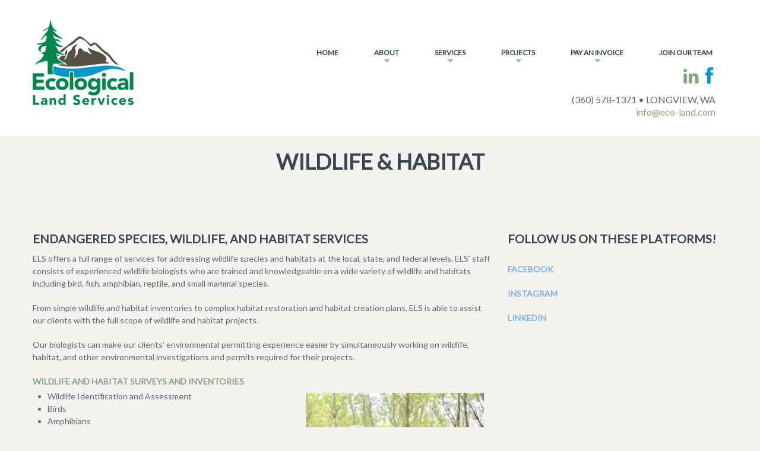

--- FILE ---
content_type: text/html; charset=UTF-8
request_url: https://eco-land.com/wildlife-habitat/
body_size: 64733
content:
<!DOCTYPE html>
<!--[if lt IE 7 ]><html class="ie ie6" lang="en-US"> <![endif]-->
<!--[if IE 7 ]><html class="ie ie7" lang="en-US"> <![endif]-->
<!--[if IE 8 ]><html class="ie ie8" lang="en-US"> <![endif]-->
<!--[if IE 9 ]><html class="ie ie9" lang="en-US"> <![endif]-->
<!--[if (gt IE 9)|!(IE)]><!--><html lang="en-US"> <!--<![endif]-->
<head>
	<title>Wildlife &amp; Habitat - Ecological Land ServicesEcological Land Services</title>
	<meta name="description" content="Wildlife &amp; Habitat - Ecological Land Services | " />
	<meta charset="UTF-8" />
	<meta name="viewport" content="width=device-width, initial-scale=1.0">
	<link rel="profile" href="//gmpg.org/xfn/11" />
		<link rel="icon" href="https://eco-land.com/wp-content/themes/theme52293/favicon.ico" type="image/x-icon" />
		<link rel="pingback" href="" />
	<link rel="alternate" type="application/rss+xml" title="Ecological Land Services" href="https://eco-land.com/feed/" />
	<link rel="alternate" type="application/atom+xml" title="Ecological Land Services" href="https://eco-land.com/feed/atom/" />
	<link rel="stylesheet" type="text/css" media="all" href="https://eco-land.com/wp-content/themes/theme52293/bootstrap/css/bootstrap.css" />
	<link rel="stylesheet" type="text/css" media="all" href="https://eco-land.com/wp-content/themes/theme52293/bootstrap/css/responsive.css" />
	<link rel="stylesheet" type="text/css" media="all" href="https://eco-land.com/wp-content/themes/CherryFramework/css/camera.css" />
	<link rel="stylesheet" type="text/css" media="all" href="https://eco-land.com/wp-content/themes/theme52293/style.css" />
	<meta name='robots' content='index, follow, max-image-preview:large, max-snippet:-1, max-video-preview:-1' />

	<!-- This site is optimized with the Yoast SEO plugin v23.4 - https://yoast.com/wordpress/plugins/seo/ -->
	<link rel="canonical" href="https://eco-land.com/wildlife-habitat/" />
	<meta property="og:locale" content="en_US" />
	<meta property="og:type" content="article" />
	<meta property="og:title" content="Wildlife &amp; Habitat - Ecological Land Services" />
	<meta property="og:description" content="ENDANGERED SPECIES, WILDLIFE, AND HABITAT SERVICES ELS offers a full range of services for addressing wildlife species and habitats at the local, state, and federal levels. ELS’ staff consists of experienced wildlife biologists who are trained and knowledgeable on a wide variety of wildlife and habitats including bird, fish, amphibian, reptile, and small mammal species. From simple wildlife and habitat&nbsp;Continue Reading" />
	<meta property="og:url" content="https://eco-land.com/wildlife-habitat/" />
	<meta property="og:site_name" content="Ecological Land Services" />
	<meta property="article:publisher" content="https://www.facebook.com/Ecological-Land-Services-Inc-141927679187150/" />
	<meta property="article:modified_time" content="2023-08-15T18:32:10+00:00" />
	<meta property="og:image" content="https://eco-land.com/wp-content/uploads/2023/07/Bird-Surveys-for-POV-5.23-1-300x225.jpg" />
	<meta name="twitter:card" content="summary_large_image" />
	<meta name="twitter:label1" content="Est. reading time" />
	<meta name="twitter:data1" content="2 minutes" />
	<script type="application/ld+json" class="yoast-schema-graph">{"@context":"https://schema.org","@graph":[{"@type":"WebPage","@id":"https://eco-land.com/wildlife-habitat/","url":"https://eco-land.com/wildlife-habitat/","name":"Wildlife & Habitat - Ecological Land Services","isPartOf":{"@id":"https://eco-land.com/#website"},"primaryImageOfPage":{"@id":"https://eco-land.com/wildlife-habitat/#primaryimage"},"image":{"@id":"https://eco-land.com/wildlife-habitat/#primaryimage"},"thumbnailUrl":"https://eco-land.com/wp-content/uploads/2023/07/Bird-Surveys-for-POV-5.23-1-300x225.jpg","datePublished":"2017-06-19T18:23:27+00:00","dateModified":"2023-08-15T18:32:10+00:00","breadcrumb":{"@id":"https://eco-land.com/wildlife-habitat/#breadcrumb"},"inLanguage":"en-US","potentialAction":[{"@type":"ReadAction","target":["https://eco-land.com/wildlife-habitat/"]}]},{"@type":"ImageObject","inLanguage":"en-US","@id":"https://eco-land.com/wildlife-habitat/#primaryimage","url":"https://eco-land.com/wp-content/uploads/2023/07/Bird-Surveys-for-POV-5.23-1-scaled.jpg","contentUrl":"https://eco-land.com/wp-content/uploads/2023/07/Bird-Surveys-for-POV-5.23-1-scaled.jpg","width":2560,"height":1920},{"@type":"BreadcrumbList","@id":"https://eco-land.com/wildlife-habitat/#breadcrumb","itemListElement":[{"@type":"ListItem","position":1,"name":"Home","item":"https://eco-land.com/"},{"@type":"ListItem","position":2,"name":"Wildlife &#038; Habitat"}]},{"@type":"WebSite","@id":"https://eco-land.com/#website","url":"https://eco-land.com/","name":"Ecological Land Services","description":"","publisher":{"@id":"https://eco-land.com/#organization"},"potentialAction":[{"@type":"SearchAction","target":{"@type":"EntryPoint","urlTemplate":"https://eco-land.com/?s={search_term_string}"},"query-input":{"@type":"PropertyValueSpecification","valueRequired":true,"valueName":"search_term_string"}}],"inLanguage":"en-US"},{"@type":"Organization","@id":"https://eco-land.com/#organization","name":"Ecological Land Services","url":"https://eco-land.com/","logo":{"@type":"ImageObject","inLanguage":"en-US","@id":"https://eco-land.com/#/schema/logo/image/","url":"https://eco-land.com/wp-content/uploads/2017/05/ELS-Logo.png","contentUrl":"https://eco-land.com/wp-content/uploads/2017/05/ELS-Logo.png","width":200,"height":167,"caption":"Ecological Land Services"},"image":{"@id":"https://eco-land.com/#/schema/logo/image/"},"sameAs":["https://www.facebook.com/Ecological-Land-Services-Inc-141927679187150/","https://www.linkedin.com/company/ecological-land-services"]}]}</script>
	<!-- / Yoast SEO plugin. -->


<link rel='dns-prefetch' href='//maps.googleapis.com' />
<link rel='dns-prefetch' href='//netdna.bootstrapcdn.com' />
<link rel='dns-prefetch' href='//fonts.googleapis.com' />
<link rel="alternate" type="application/rss+xml" title="Ecological Land Services &raquo; Feed" href="https://eco-land.com/feed/" />
		<!-- This site uses the Google Analytics by MonsterInsights plugin v9.0.1 - Using Analytics tracking - https://www.monsterinsights.com/ -->
							<script src="//www.googletagmanager.com/gtag/js?id=G-FS4H2FVBLY"  data-cfasync="false" data-wpfc-render="false" type="text/javascript" async></script>
			<script data-cfasync="false" data-wpfc-render="false" type="text/javascript">
				var mi_version = '9.0.1';
				var mi_track_user = true;
				var mi_no_track_reason = '';
								var MonsterInsightsDefaultLocations = {"page_location":"https:\/\/eco-land.com\/wildlife-habitat\/"};
				if ( typeof MonsterInsightsPrivacyGuardFilter === 'function' ) {
					var MonsterInsightsLocations = (typeof MonsterInsightsExcludeQuery === 'object') ? MonsterInsightsPrivacyGuardFilter( MonsterInsightsExcludeQuery ) : MonsterInsightsPrivacyGuardFilter( MonsterInsightsDefaultLocations );
				} else {
					var MonsterInsightsLocations = (typeof MonsterInsightsExcludeQuery === 'object') ? MonsterInsightsExcludeQuery : MonsterInsightsDefaultLocations;
				}

								var disableStrs = [
										'ga-disable-G-FS4H2FVBLY',
									];

				/* Function to detect opted out users */
				function __gtagTrackerIsOptedOut() {
					for (var index = 0; index < disableStrs.length; index++) {
						if (document.cookie.indexOf(disableStrs[index] + '=true') > -1) {
							return true;
						}
					}

					return false;
				}

				/* Disable tracking if the opt-out cookie exists. */
				if (__gtagTrackerIsOptedOut()) {
					for (var index = 0; index < disableStrs.length; index++) {
						window[disableStrs[index]] = true;
					}
				}

				/* Opt-out function */
				function __gtagTrackerOptout() {
					for (var index = 0; index < disableStrs.length; index++) {
						document.cookie = disableStrs[index] + '=true; expires=Thu, 31 Dec 2099 23:59:59 UTC; path=/';
						window[disableStrs[index]] = true;
					}
				}

				if ('undefined' === typeof gaOptout) {
					function gaOptout() {
						__gtagTrackerOptout();
					}
				}
								window.dataLayer = window.dataLayer || [];

				window.MonsterInsightsDualTracker = {
					helpers: {},
					trackers: {},
				};
				if (mi_track_user) {
					function __gtagDataLayer() {
						dataLayer.push(arguments);
					}

					function __gtagTracker(type, name, parameters) {
						if (!parameters) {
							parameters = {};
						}

						if (parameters.send_to) {
							__gtagDataLayer.apply(null, arguments);
							return;
						}

						if (type === 'event') {
														parameters.send_to = monsterinsights_frontend.v4_id;
							var hookName = name;
							if (typeof parameters['event_category'] !== 'undefined') {
								hookName = parameters['event_category'] + ':' + name;
							}

							if (typeof MonsterInsightsDualTracker.trackers[hookName] !== 'undefined') {
								MonsterInsightsDualTracker.trackers[hookName](parameters);
							} else {
								__gtagDataLayer('event', name, parameters);
							}
							
						} else {
							__gtagDataLayer.apply(null, arguments);
						}
					}

					__gtagTracker('js', new Date());
					__gtagTracker('set', {
						'developer_id.dZGIzZG': true,
											});
					if ( MonsterInsightsLocations.page_location ) {
						__gtagTracker('set', MonsterInsightsLocations);
					}
										__gtagTracker('config', 'G-FS4H2FVBLY', {"forceSSL":"true","link_attribution":"true"} );
															window.gtag = __gtagTracker;										(function () {
						/* https://developers.google.com/analytics/devguides/collection/analyticsjs/ */
						/* ga and __gaTracker compatibility shim. */
						var noopfn = function () {
							return null;
						};
						var newtracker = function () {
							return new Tracker();
						};
						var Tracker = function () {
							return null;
						};
						var p = Tracker.prototype;
						p.get = noopfn;
						p.set = noopfn;
						p.send = function () {
							var args = Array.prototype.slice.call(arguments);
							args.unshift('send');
							__gaTracker.apply(null, args);
						};
						var __gaTracker = function () {
							var len = arguments.length;
							if (len === 0) {
								return;
							}
							var f = arguments[len - 1];
							if (typeof f !== 'object' || f === null || typeof f.hitCallback !== 'function') {
								if ('send' === arguments[0]) {
									var hitConverted, hitObject = false, action;
									if ('event' === arguments[1]) {
										if ('undefined' !== typeof arguments[3]) {
											hitObject = {
												'eventAction': arguments[3],
												'eventCategory': arguments[2],
												'eventLabel': arguments[4],
												'value': arguments[5] ? arguments[5] : 1,
											}
										}
									}
									if ('pageview' === arguments[1]) {
										if ('undefined' !== typeof arguments[2]) {
											hitObject = {
												'eventAction': 'page_view',
												'page_path': arguments[2],
											}
										}
									}
									if (typeof arguments[2] === 'object') {
										hitObject = arguments[2];
									}
									if (typeof arguments[5] === 'object') {
										Object.assign(hitObject, arguments[5]);
									}
									if ('undefined' !== typeof arguments[1].hitType) {
										hitObject = arguments[1];
										if ('pageview' === hitObject.hitType) {
											hitObject.eventAction = 'page_view';
										}
									}
									if (hitObject) {
										action = 'timing' === arguments[1].hitType ? 'timing_complete' : hitObject.eventAction;
										hitConverted = mapArgs(hitObject);
										__gtagTracker('event', action, hitConverted);
									}
								}
								return;
							}

							function mapArgs(args) {
								var arg, hit = {};
								var gaMap = {
									'eventCategory': 'event_category',
									'eventAction': 'event_action',
									'eventLabel': 'event_label',
									'eventValue': 'event_value',
									'nonInteraction': 'non_interaction',
									'timingCategory': 'event_category',
									'timingVar': 'name',
									'timingValue': 'value',
									'timingLabel': 'event_label',
									'page': 'page_path',
									'location': 'page_location',
									'title': 'page_title',
									'referrer' : 'page_referrer',
								};
								for (arg in args) {
																		if (!(!args.hasOwnProperty(arg) || !gaMap.hasOwnProperty(arg))) {
										hit[gaMap[arg]] = args[arg];
									} else {
										hit[arg] = args[arg];
									}
								}
								return hit;
							}

							try {
								f.hitCallback();
							} catch (ex) {
							}
						};
						__gaTracker.create = newtracker;
						__gaTracker.getByName = newtracker;
						__gaTracker.getAll = function () {
							return [];
						};
						__gaTracker.remove = noopfn;
						__gaTracker.loaded = true;
						window['__gaTracker'] = __gaTracker;
					})();
									} else {
										console.log("");
					(function () {
						function __gtagTracker() {
							return null;
						}

						window['__gtagTracker'] = __gtagTracker;
						window['gtag'] = __gtagTracker;
					})();
									}
			</script>
				<!-- / Google Analytics by MonsterInsights -->
		<script type="text/javascript">
/* <![CDATA[ */
window._wpemojiSettings = {"baseUrl":"https:\/\/s.w.org\/images\/core\/emoji\/15.0.3\/72x72\/","ext":".png","svgUrl":"https:\/\/s.w.org\/images\/core\/emoji\/15.0.3\/svg\/","svgExt":".svg","source":{"concatemoji":"https:\/\/eco-land.com\/wp-includes\/js\/wp-emoji-release.min.js?ver=6.6.4"}};
/*! This file is auto-generated */
!function(i,n){var o,s,e;function c(e){try{var t={supportTests:e,timestamp:(new Date).valueOf()};sessionStorage.setItem(o,JSON.stringify(t))}catch(e){}}function p(e,t,n){e.clearRect(0,0,e.canvas.width,e.canvas.height),e.fillText(t,0,0);var t=new Uint32Array(e.getImageData(0,0,e.canvas.width,e.canvas.height).data),r=(e.clearRect(0,0,e.canvas.width,e.canvas.height),e.fillText(n,0,0),new Uint32Array(e.getImageData(0,0,e.canvas.width,e.canvas.height).data));return t.every(function(e,t){return e===r[t]})}function u(e,t,n){switch(t){case"flag":return n(e,"\ud83c\udff3\ufe0f\u200d\u26a7\ufe0f","\ud83c\udff3\ufe0f\u200b\u26a7\ufe0f")?!1:!n(e,"\ud83c\uddfa\ud83c\uddf3","\ud83c\uddfa\u200b\ud83c\uddf3")&&!n(e,"\ud83c\udff4\udb40\udc67\udb40\udc62\udb40\udc65\udb40\udc6e\udb40\udc67\udb40\udc7f","\ud83c\udff4\u200b\udb40\udc67\u200b\udb40\udc62\u200b\udb40\udc65\u200b\udb40\udc6e\u200b\udb40\udc67\u200b\udb40\udc7f");case"emoji":return!n(e,"\ud83d\udc26\u200d\u2b1b","\ud83d\udc26\u200b\u2b1b")}return!1}function f(e,t,n){var r="undefined"!=typeof WorkerGlobalScope&&self instanceof WorkerGlobalScope?new OffscreenCanvas(300,150):i.createElement("canvas"),a=r.getContext("2d",{willReadFrequently:!0}),o=(a.textBaseline="top",a.font="600 32px Arial",{});return e.forEach(function(e){o[e]=t(a,e,n)}),o}function t(e){var t=i.createElement("script");t.src=e,t.defer=!0,i.head.appendChild(t)}"undefined"!=typeof Promise&&(o="wpEmojiSettingsSupports",s=["flag","emoji"],n.supports={everything:!0,everythingExceptFlag:!0},e=new Promise(function(e){i.addEventListener("DOMContentLoaded",e,{once:!0})}),new Promise(function(t){var n=function(){try{var e=JSON.parse(sessionStorage.getItem(o));if("object"==typeof e&&"number"==typeof e.timestamp&&(new Date).valueOf()<e.timestamp+604800&&"object"==typeof e.supportTests)return e.supportTests}catch(e){}return null}();if(!n){if("undefined"!=typeof Worker&&"undefined"!=typeof OffscreenCanvas&&"undefined"!=typeof URL&&URL.createObjectURL&&"undefined"!=typeof Blob)try{var e="postMessage("+f.toString()+"("+[JSON.stringify(s),u.toString(),p.toString()].join(",")+"));",r=new Blob([e],{type:"text/javascript"}),a=new Worker(URL.createObjectURL(r),{name:"wpTestEmojiSupports"});return void(a.onmessage=function(e){c(n=e.data),a.terminate(),t(n)})}catch(e){}c(n=f(s,u,p))}t(n)}).then(function(e){for(var t in e)n.supports[t]=e[t],n.supports.everything=n.supports.everything&&n.supports[t],"flag"!==t&&(n.supports.everythingExceptFlag=n.supports.everythingExceptFlag&&n.supports[t]);n.supports.everythingExceptFlag=n.supports.everythingExceptFlag&&!n.supports.flag,n.DOMReady=!1,n.readyCallback=function(){n.DOMReady=!0}}).then(function(){return e}).then(function(){var e;n.supports.everything||(n.readyCallback(),(e=n.source||{}).concatemoji?t(e.concatemoji):e.wpemoji&&e.twemoji&&(t(e.twemoji),t(e.wpemoji)))}))}((window,document),window._wpemojiSettings);
/* ]]> */
</script>
<link rel='stylesheet' id='flexslider-css' href='https://eco-land.com/wp-content/plugins/cherry-plugin/lib/js/FlexSlider/flexslider.css?ver=2.2.0' type='text/css' media='all' />
<link rel='stylesheet' id='owl-carousel-css' href='https://eco-land.com/wp-content/plugins/cherry-plugin/lib/js/owl-carousel/owl.carousel.css?ver=1.24' type='text/css' media='all' />
<link rel='stylesheet' id='owl-theme-css' href='https://eco-land.com/wp-content/plugins/cherry-plugin/lib/js/owl-carousel/owl.theme.css?ver=1.24' type='text/css' media='all' />
<link rel='stylesheet' id='font-awesome-css' href='//netdna.bootstrapcdn.com/font-awesome/3.2.1/css/font-awesome.css?ver=3.2.1' type='text/css' media='all' />
<link rel='stylesheet' id='cherry-plugin-css' href='https://eco-land.com/wp-content/plugins/cherry-plugin/includes/css/cherry-plugin.css?ver=1.2.8.1' type='text/css' media='all' />
<style id='wp-emoji-styles-inline-css' type='text/css'>

	img.wp-smiley, img.emoji {
		display: inline !important;
		border: none !important;
		box-shadow: none !important;
		height: 1em !important;
		width: 1em !important;
		margin: 0 0.07em !important;
		vertical-align: -0.1em !important;
		background: none !important;
		padding: 0 !important;
	}
</style>
<link rel='stylesheet' id='wp-block-library-css' href='https://eco-land.com/wp-includes/css/dist/block-library/style.min.css?ver=6.6.4' type='text/css' media='all' />
<style id='classic-theme-styles-inline-css' type='text/css'>
/*! This file is auto-generated */
.wp-block-button__link{color:#fff;background-color:#32373c;border-radius:9999px;box-shadow:none;text-decoration:none;padding:calc(.667em + 2px) calc(1.333em + 2px);font-size:1.125em}.wp-block-file__button{background:#32373c;color:#fff;text-decoration:none}
</style>
<style id='global-styles-inline-css' type='text/css'>
:root{--wp--preset--aspect-ratio--square: 1;--wp--preset--aspect-ratio--4-3: 4/3;--wp--preset--aspect-ratio--3-4: 3/4;--wp--preset--aspect-ratio--3-2: 3/2;--wp--preset--aspect-ratio--2-3: 2/3;--wp--preset--aspect-ratio--16-9: 16/9;--wp--preset--aspect-ratio--9-16: 9/16;--wp--preset--color--black: #000000;--wp--preset--color--cyan-bluish-gray: #abb8c3;--wp--preset--color--white: #ffffff;--wp--preset--color--pale-pink: #f78da7;--wp--preset--color--vivid-red: #cf2e2e;--wp--preset--color--luminous-vivid-orange: #ff6900;--wp--preset--color--luminous-vivid-amber: #fcb900;--wp--preset--color--light-green-cyan: #7bdcb5;--wp--preset--color--vivid-green-cyan: #00d084;--wp--preset--color--pale-cyan-blue: #8ed1fc;--wp--preset--color--vivid-cyan-blue: #0693e3;--wp--preset--color--vivid-purple: #9b51e0;--wp--preset--gradient--vivid-cyan-blue-to-vivid-purple: linear-gradient(135deg,rgba(6,147,227,1) 0%,rgb(155,81,224) 100%);--wp--preset--gradient--light-green-cyan-to-vivid-green-cyan: linear-gradient(135deg,rgb(122,220,180) 0%,rgb(0,208,130) 100%);--wp--preset--gradient--luminous-vivid-amber-to-luminous-vivid-orange: linear-gradient(135deg,rgba(252,185,0,1) 0%,rgba(255,105,0,1) 100%);--wp--preset--gradient--luminous-vivid-orange-to-vivid-red: linear-gradient(135deg,rgba(255,105,0,1) 0%,rgb(207,46,46) 100%);--wp--preset--gradient--very-light-gray-to-cyan-bluish-gray: linear-gradient(135deg,rgb(238,238,238) 0%,rgb(169,184,195) 100%);--wp--preset--gradient--cool-to-warm-spectrum: linear-gradient(135deg,rgb(74,234,220) 0%,rgb(151,120,209) 20%,rgb(207,42,186) 40%,rgb(238,44,130) 60%,rgb(251,105,98) 80%,rgb(254,248,76) 100%);--wp--preset--gradient--blush-light-purple: linear-gradient(135deg,rgb(255,206,236) 0%,rgb(152,150,240) 100%);--wp--preset--gradient--blush-bordeaux: linear-gradient(135deg,rgb(254,205,165) 0%,rgb(254,45,45) 50%,rgb(107,0,62) 100%);--wp--preset--gradient--luminous-dusk: linear-gradient(135deg,rgb(255,203,112) 0%,rgb(199,81,192) 50%,rgb(65,88,208) 100%);--wp--preset--gradient--pale-ocean: linear-gradient(135deg,rgb(255,245,203) 0%,rgb(182,227,212) 50%,rgb(51,167,181) 100%);--wp--preset--gradient--electric-grass: linear-gradient(135deg,rgb(202,248,128) 0%,rgb(113,206,126) 100%);--wp--preset--gradient--midnight: linear-gradient(135deg,rgb(2,3,129) 0%,rgb(40,116,252) 100%);--wp--preset--font-size--small: 13px;--wp--preset--font-size--medium: 20px;--wp--preset--font-size--large: 36px;--wp--preset--font-size--x-large: 42px;--wp--preset--spacing--20: 0.44rem;--wp--preset--spacing--30: 0.67rem;--wp--preset--spacing--40: 1rem;--wp--preset--spacing--50: 1.5rem;--wp--preset--spacing--60: 2.25rem;--wp--preset--spacing--70: 3.38rem;--wp--preset--spacing--80: 5.06rem;--wp--preset--shadow--natural: 6px 6px 9px rgba(0, 0, 0, 0.2);--wp--preset--shadow--deep: 12px 12px 50px rgba(0, 0, 0, 0.4);--wp--preset--shadow--sharp: 6px 6px 0px rgba(0, 0, 0, 0.2);--wp--preset--shadow--outlined: 6px 6px 0px -3px rgba(255, 255, 255, 1), 6px 6px rgba(0, 0, 0, 1);--wp--preset--shadow--crisp: 6px 6px 0px rgba(0, 0, 0, 1);}:where(.is-layout-flex){gap: 0.5em;}:where(.is-layout-grid){gap: 0.5em;}body .is-layout-flex{display: flex;}.is-layout-flex{flex-wrap: wrap;align-items: center;}.is-layout-flex > :is(*, div){margin: 0;}body .is-layout-grid{display: grid;}.is-layout-grid > :is(*, div){margin: 0;}:where(.wp-block-columns.is-layout-flex){gap: 2em;}:where(.wp-block-columns.is-layout-grid){gap: 2em;}:where(.wp-block-post-template.is-layout-flex){gap: 1.25em;}:where(.wp-block-post-template.is-layout-grid){gap: 1.25em;}.has-black-color{color: var(--wp--preset--color--black) !important;}.has-cyan-bluish-gray-color{color: var(--wp--preset--color--cyan-bluish-gray) !important;}.has-white-color{color: var(--wp--preset--color--white) !important;}.has-pale-pink-color{color: var(--wp--preset--color--pale-pink) !important;}.has-vivid-red-color{color: var(--wp--preset--color--vivid-red) !important;}.has-luminous-vivid-orange-color{color: var(--wp--preset--color--luminous-vivid-orange) !important;}.has-luminous-vivid-amber-color{color: var(--wp--preset--color--luminous-vivid-amber) !important;}.has-light-green-cyan-color{color: var(--wp--preset--color--light-green-cyan) !important;}.has-vivid-green-cyan-color{color: var(--wp--preset--color--vivid-green-cyan) !important;}.has-pale-cyan-blue-color{color: var(--wp--preset--color--pale-cyan-blue) !important;}.has-vivid-cyan-blue-color{color: var(--wp--preset--color--vivid-cyan-blue) !important;}.has-vivid-purple-color{color: var(--wp--preset--color--vivid-purple) !important;}.has-black-background-color{background-color: var(--wp--preset--color--black) !important;}.has-cyan-bluish-gray-background-color{background-color: var(--wp--preset--color--cyan-bluish-gray) !important;}.has-white-background-color{background-color: var(--wp--preset--color--white) !important;}.has-pale-pink-background-color{background-color: var(--wp--preset--color--pale-pink) !important;}.has-vivid-red-background-color{background-color: var(--wp--preset--color--vivid-red) !important;}.has-luminous-vivid-orange-background-color{background-color: var(--wp--preset--color--luminous-vivid-orange) !important;}.has-luminous-vivid-amber-background-color{background-color: var(--wp--preset--color--luminous-vivid-amber) !important;}.has-light-green-cyan-background-color{background-color: var(--wp--preset--color--light-green-cyan) !important;}.has-vivid-green-cyan-background-color{background-color: var(--wp--preset--color--vivid-green-cyan) !important;}.has-pale-cyan-blue-background-color{background-color: var(--wp--preset--color--pale-cyan-blue) !important;}.has-vivid-cyan-blue-background-color{background-color: var(--wp--preset--color--vivid-cyan-blue) !important;}.has-vivid-purple-background-color{background-color: var(--wp--preset--color--vivid-purple) !important;}.has-black-border-color{border-color: var(--wp--preset--color--black) !important;}.has-cyan-bluish-gray-border-color{border-color: var(--wp--preset--color--cyan-bluish-gray) !important;}.has-white-border-color{border-color: var(--wp--preset--color--white) !important;}.has-pale-pink-border-color{border-color: var(--wp--preset--color--pale-pink) !important;}.has-vivid-red-border-color{border-color: var(--wp--preset--color--vivid-red) !important;}.has-luminous-vivid-orange-border-color{border-color: var(--wp--preset--color--luminous-vivid-orange) !important;}.has-luminous-vivid-amber-border-color{border-color: var(--wp--preset--color--luminous-vivid-amber) !important;}.has-light-green-cyan-border-color{border-color: var(--wp--preset--color--light-green-cyan) !important;}.has-vivid-green-cyan-border-color{border-color: var(--wp--preset--color--vivid-green-cyan) !important;}.has-pale-cyan-blue-border-color{border-color: var(--wp--preset--color--pale-cyan-blue) !important;}.has-vivid-cyan-blue-border-color{border-color: var(--wp--preset--color--vivid-cyan-blue) !important;}.has-vivid-purple-border-color{border-color: var(--wp--preset--color--vivid-purple) !important;}.has-vivid-cyan-blue-to-vivid-purple-gradient-background{background: var(--wp--preset--gradient--vivid-cyan-blue-to-vivid-purple) !important;}.has-light-green-cyan-to-vivid-green-cyan-gradient-background{background: var(--wp--preset--gradient--light-green-cyan-to-vivid-green-cyan) !important;}.has-luminous-vivid-amber-to-luminous-vivid-orange-gradient-background{background: var(--wp--preset--gradient--luminous-vivid-amber-to-luminous-vivid-orange) !important;}.has-luminous-vivid-orange-to-vivid-red-gradient-background{background: var(--wp--preset--gradient--luminous-vivid-orange-to-vivid-red) !important;}.has-very-light-gray-to-cyan-bluish-gray-gradient-background{background: var(--wp--preset--gradient--very-light-gray-to-cyan-bluish-gray) !important;}.has-cool-to-warm-spectrum-gradient-background{background: var(--wp--preset--gradient--cool-to-warm-spectrum) !important;}.has-blush-light-purple-gradient-background{background: var(--wp--preset--gradient--blush-light-purple) !important;}.has-blush-bordeaux-gradient-background{background: var(--wp--preset--gradient--blush-bordeaux) !important;}.has-luminous-dusk-gradient-background{background: var(--wp--preset--gradient--luminous-dusk) !important;}.has-pale-ocean-gradient-background{background: var(--wp--preset--gradient--pale-ocean) !important;}.has-electric-grass-gradient-background{background: var(--wp--preset--gradient--electric-grass) !important;}.has-midnight-gradient-background{background: var(--wp--preset--gradient--midnight) !important;}.has-small-font-size{font-size: var(--wp--preset--font-size--small) !important;}.has-medium-font-size{font-size: var(--wp--preset--font-size--medium) !important;}.has-large-font-size{font-size: var(--wp--preset--font-size--large) !important;}.has-x-large-font-size{font-size: var(--wp--preset--font-size--x-large) !important;}
:where(.wp-block-post-template.is-layout-flex){gap: 1.25em;}:where(.wp-block-post-template.is-layout-grid){gap: 1.25em;}
:where(.wp-block-columns.is-layout-flex){gap: 2em;}:where(.wp-block-columns.is-layout-grid){gap: 2em;}
:root :where(.wp-block-pullquote){font-size: 1.5em;line-height: 1.6;}
</style>
<link rel='stylesheet' id='theme52293-css' href='https://eco-land.com/wp-content/themes/theme52293/main-style.css' type='text/css' media='all' />
<link rel='stylesheet' id='magnific-popup-css' href='https://eco-land.com/wp-content/themes/CherryFramework/css/magnific-popup.css?ver=0.9.3' type='text/css' media='all' />
<link rel='stylesheet' id='options_typography_Lato-css' href='//fonts.googleapis.com/css?family=Lato&#038;subset=latin' type='text/css' media='all' />
<link rel='stylesheet' id='options_typography_Muli-css' href='//fonts.googleapis.com/css?family=Muli&#038;subset=latin' type='text/css' media='all' />
<link rel='stylesheet' id='mpce-bootstrap-grid-css' href='https://eco-land.com/wp-content/plugins/motopress-content-editor-lite/bootstrap/bootstrap-grid.min.css?ver=3.0.7' type='text/css' media='all' />
<link rel='stylesheet' id='mpce-theme-css' href='https://eco-land.com/wp-content/plugins/motopress-content-editor-lite/includes/css/theme.min.css?ver=3.0.7' type='text/css' media='all' />
<style id='mpce-theme-inline-css' type='text/css'>
.mp-row-fixed-width {max-width:1170px;}
</style>
<script type="text/javascript" src="https://eco-land.com/wp-content/themes/CherryFramework/js/jquery-1.7.2.min.js?ver=1.7.2" id="jquery-js"></script>
<script type="text/javascript" src="https://eco-land.com/wp-content/plugins/cherry-plugin/lib/js/jquery.easing.1.3.js?ver=1.3" id="easing-js"></script>
<script type="text/javascript" src="https://eco-land.com/wp-content/plugins/cherry-plugin/lib/js/elasti-carousel/jquery.elastislide.js?ver=1.2.8.1" id="elastislide-js"></script>
<script type="text/javascript" src="//maps.googleapis.com/maps/api/js?v=3.exp&amp;ver=6.6.4" id="googlemapapis-js"></script>
<script type="text/javascript" src="https://eco-land.com/wp-content/plugins/google-analytics-for-wordpress/assets/js/frontend-gtag.min.js?ver=9.0.1" id="monsterinsights-frontend-script-js"></script>
<script data-cfasync="false" data-wpfc-render="false" type="text/javascript" id='monsterinsights-frontend-script-js-extra'>/* <![CDATA[ */
var monsterinsights_frontend = {"js_events_tracking":"true","download_extensions":"doc,pdf,ppt,zip,xls,docx,pptx,xlsx","inbound_paths":"[{\"path\":\"\\\/go\\\/\",\"label\":\"affiliate\"},{\"path\":\"\\\/recommend\\\/\",\"label\":\"affiliate\"}]","home_url":"https:\/\/eco-land.com","hash_tracking":"false","v4_id":"G-FS4H2FVBLY"};/* ]]> */
</script>
<script type="text/javascript" src="https://eco-land.com/wp-content/themes/CherryFramework/js/jquery-migrate-1.2.1.min.js?ver=1.2.1" id="migrate-js"></script>
<script type="text/javascript" src="https://eco-land.com/wp-includes/js/swfobject.js?ver=2.2-20120417" id="swfobject-js"></script>
<script type="text/javascript" src="https://eco-land.com/wp-content/themes/CherryFramework/js/modernizr.js?ver=2.0.6" id="modernizr-js"></script>
<script type="text/javascript" src="https://eco-land.com/wp-content/themes/CherryFramework/js/jflickrfeed.js?ver=1.0" id="jflickrfeed-js"></script>
<script type="text/javascript" src="https://eco-land.com/wp-content/themes/CherryFramework/js/custom.js?ver=1.0" id="custom-js"></script>
<script type="text/javascript" src="https://eco-land.com/wp-content/themes/CherryFramework/bootstrap/js/bootstrap.min.js?ver=2.3.0" id="bootstrap-js"></script>
<link rel="https://api.w.org/" href="https://eco-land.com/wp-json/" /><link rel="alternate" title="JSON" type="application/json" href="https://eco-land.com/wp-json/wp/v2/pages/2105" /><link rel="EditURI" type="application/rsd+xml" title="RSD" href="https://eco-land.com/xmlrpc.php?rsd" />
<meta name="generator" content="WordPress 6.6.4" />
<link rel='shortlink' href='https://eco-land.com/?p=2105' />
<link rel="alternate" title="oEmbed (JSON)" type="application/json+oembed" href="https://eco-land.com/wp-json/oembed/1.0/embed?url=https%3A%2F%2Feco-land.com%2Fwildlife-habitat%2F" />
<link rel="alternate" title="oEmbed (XML)" type="text/xml+oembed" href="https://eco-land.com/wp-json/oembed/1.0/embed?url=https%3A%2F%2Feco-land.com%2Fwildlife-habitat%2F&#038;format=xml" />
<script>
 var system_folder = 'https://eco-land.com/wp-content/themes/CherryFramework/admin/data_management/',
	 CHILD_URL ='https://eco-land.com/wp-content/themes/theme52293',
	 PARENT_URL = 'https://eco-land.com/wp-content/themes/CherryFramework', 
	 CURRENT_THEME = 'theme52293'</script>
<style type='text/css'>
body { background-color:#f4f2ef }
.header { background-color:#ffffff }

</style>
<style type='text/css'>
h1 { font: bold 36px/36px Lato;  color:#39464f; }
h2 { font: bold 24px/24px Lato;  color:#39464f; }
h3 { font: bold 20px/24px Lato;  color:#39464f; }
h4 { font: normal 24px/20px Lato;  color:#39464f; }
h5 { font: bold 14px/21px Lato;  color:#88A47F; }
h6 { font: italic 14px/18px Lato;  color:#333333; }
body { font-weight: normal;}
.logo_h__txt, .logo_link { font: bold 50px/40px Lato;  color:#96b598; }
.sf-menu > li > a { font: bold 12px/18px Lato;  color:#39464f; }
.nav.footer-nav a { font: bold 18px/12px Muli;  color:#ffffff; }
</style>
<link rel="icon" href="https://eco-land.com/wp-content/uploads/2023/04/cropped-cropped-cropped-ELS-Logo-Transparent-1-32x32.png" sizes="32x32" />
<link rel="icon" href="https://eco-land.com/wp-content/uploads/2023/04/cropped-cropped-cropped-ELS-Logo-Transparent-1-192x192.png" sizes="192x192" />
<link rel="apple-touch-icon" href="https://eco-land.com/wp-content/uploads/2023/04/cropped-cropped-cropped-ELS-Logo-Transparent-1-180x180.png" />
<meta name="msapplication-TileImage" content="https://eco-land.com/wp-content/uploads/2023/04/cropped-cropped-cropped-ELS-Logo-Transparent-1-270x270.png" />
		<!--[if lt IE 9]>
		<div id="ie7-alert" style="width: 100%; text-align:center;">
			<img src="http://tmbhtest.com/images/ie7.jpg" alt="Upgrade IE 8" width="640" height="344" border="0" usemap="#Map" />
			<map name="Map" id="Map"><area shape="rect" coords="496,201,604,329" href="http://www.microsoft.com/windows/internet-explorer/default.aspx" target="_blank" alt="Download Interent Explorer" /><area shape="rect" coords="380,201,488,329" href="http://www.apple.com/safari/download/" target="_blank" alt="Download Apple Safari" /><area shape="rect" coords="268,202,376,330" href="http://www.opera.com/download/" target="_blank" alt="Download Opera" /><area shape="rect" coords="155,202,263,330" href="http://www.mozilla.com/" target="_blank" alt="Download Firefox" /><area shape="rect" coords="35,201,143,329" href="http://www.google.com/chrome" target="_blank" alt="Download Google Chrome" />
			</map>
		</div>
	<![endif]-->
	<!--[if gte IE 9]><!-->
		<script src="https://eco-land.com/wp-content/themes/CherryFramework/js/jquery.mobile.customized.min.js" type="text/javascript"></script>
		<script type="text/javascript">
			jQuery(function(){
				jQuery('.sf-menu').mobileMenu({defaultText: "Menu"});
			});
		</script>
	<!--<![endif]-->
	<script type="text/javascript">
		// Init navigation menu
		jQuery(function(){
		// main navigation init
			jQuery('ul.sf-menu').superfish({
				delay: 1000, // the delay in milliseconds that the mouse can remain outside a sub-menu without it closing
				animation: {
					opacity: "show",
					height: "show"
				}, // used to animate the sub-menu open
				speed: "normal", // animation speed
				autoArrows: true, // generation of arrow mark-up (for submenu)
				disableHI: true // to disable hoverIntent detection
			});

		//Zoom fix
		//IPad/IPhone
			var viewportmeta = document.querySelector && document.querySelector('meta[name="viewport"]'),
				ua = navigator.userAgent,
				gestureStart = function () {
					viewportmeta.content = "width=device-width, minimum-scale=0.25, maximum-scale=1.6, initial-scale=1.0";
				},
				scaleFix = function () {
					if (viewportmeta && /iPhone|iPad/.test(ua) && !/Opera Mini/.test(ua)) {
						viewportmeta.content = "width=device-width, minimum-scale=1.0, maximum-scale=1.0";
						document.addEventListener("gesturestart", gestureStart, false);
					}
				};
			scaleFix();
		})
	</script>
	<!-- stick up menu -->
	<script type="text/javascript">
		jQuery(document).ready(function(){
			if(!device.mobile() && !device.tablet()){
				jQuery('.header .nav__primary').tmStickUp({
					correctionSelector: jQuery('#wpadminbar')
				,	listenSelector: jQuery('.listenSelector')
				,	active: true				,	pseudo: true				});
			}
		})
	</script>
</head>

<body class="page-template-default page page-id-2105 wp-custom-logo">
	<div id="motopress-main" class="main-holder">
		<!--Begin #motopress-main-->
		<header class="motopress-wrapper header">
			<div class="container">
				<div class="row">
					<div class="span12" data-motopress-wrapper-file="wrapper/wrapper-header.php" data-motopress-wrapper-type="header" data-motopress-id="6905a4ae940dc">
						<div class="row">
	<div class="span4">
		<div class="hidden-phone" data-motopress-type="static" data-motopress-static-file="static/static-search.php">
			<!-- BEGIN SEARCH FORM -->
<!-- END SEARCH FORM -->		</div>
		<div class="" data-motopress-type="static" data-motopress-static-file="static/static-logo.php">
			<!-- BEGIN LOGO -->
<div class="logo pull-left">
									<a href="https://eco-land.com/" class="logo_h logo_h__img"><img src="https://eco-land.com/wp-content/themes/theme52293/images/logo.png" alt="Ecological Land Services" title=""></a>
				</div>
<!-- END LOGO -->		</div>
	</div>
	<div class="span8">
		<div class="" data-motopress-type="static" data-motopress-static-file="static/static-nav.php">
			
<!-- BEGIN MAIN NAVIGATION -->

<nav class="nav nav__primary clearfix">

<ul id="topnav" class="sf-menu"><li id="menu-item-2041" class="menu-item menu-item-type-post_type menu-item-object-page menu-item-home"><a href="https://eco-land.com/">Home</a></li>
<li id="menu-item-2044" class="menu-item menu-item-type-post_type menu-item-object-page menu-item-has-children"><a href="https://eco-land.com/about/">About</a>
<ul class="sub-menu">
	<li id="menu-item-2093" class="menu-item menu-item-type-post_type menu-item-object-page"><a href="https://eco-land.com/who-we-are/">Our Company</a></li>
	<li id="menu-item-2094" class="menu-item menu-item-type-post_type menu-item-object-page"><a href="https://eco-land.com/our-team/">Our Team</a></li>
	<li id="menu-item-2228" class="menu-item menu-item-type-post_type menu-item-object-page"><a href="https://eco-land.com/offices/">Offices</a></li>
	<li id="menu-item-2662" class="menu-item menu-item-type-post_type menu-item-object-page"><a href="https://eco-land.com/news/">News</a></li>
	<li id="menu-item-2157" class="menu-item menu-item-type-post_type menu-item-object-page"><a href="https://eco-land.com/about/testi/">Testimonials</a></li>
	<li id="menu-item-2039" class="menu-item menu-item-type-post_type menu-item-object-page"><a href="https://eco-land.com/about/faqs/">FAQs</a></li>
</ul>
</li>
<li id="menu-item-2043" class="menu-item menu-item-type-post_type menu-item-object-page current-menu-ancestor current-menu-parent current_page_parent current_page_ancestor menu-item-has-children"><a href="https://eco-land.com/services/">Services</a>
<ul class="sub-menu">
	<li id="menu-item-2121" class="menu-item menu-item-type-post_type menu-item-object-page"><a href="https://eco-land.com/land-preparation-commercial-landscaping/">Environmental Land Management</a></li>
	<li id="menu-item-3820" class="menu-item menu-item-type-post_type menu-item-object-page"><a href="https://eco-land.com/fish-removal/">Fish Removal</a></li>
	<li id="menu-item-3821" class="menu-item menu-item-type-post_type menu-item-object-page"><a href="https://eco-land.com/graphics-drone-services/">Graphics &#038; Drone Services</a></li>
	<li id="menu-item-2123" class="menu-item menu-item-type-post_type menu-item-object-page"><a href="https://eco-land.com/mitigation-bank-development/">Mitigation Bank Development</a></li>
	<li id="menu-item-2126" class="menu-item menu-item-type-post_type menu-item-object-page"><a href="https://eco-land.com/permitting/">Permitting</a></li>
	<li id="menu-item-2122" class="menu-item menu-item-type-post_type menu-item-object-page"><a href="https://eco-land.com/stormwater-erosion-control/">Stormwater &#038; Erosion Control</a></li>
	<li id="menu-item-2124" class="menu-item menu-item-type-post_type menu-item-object-page"><a href="https://eco-land.com/wetlands-streams/">Wetlands &#038; Streams</a></li>
	<li id="menu-item-2125" class="menu-item menu-item-type-post_type menu-item-object-page current-menu-item page_item page-item-2105 current_page_item"><a href="https://eco-land.com/wildlife-habitat/">Wildlife &#038; Habitat</a></li>
</ul>
</li>
<li id="menu-item-2042" class="menu-item menu-item-type-post_type menu-item-object-page menu-item-has-children"><a href="https://eco-land.com/projects/">Projects</a>
<ul class="sub-menu">
	<li id="menu-item-3791" class="menu-item menu-item-type-post_type menu-item-object-page"><a href="https://eco-land.com/washington/">Washington</a></li>
	<li id="menu-item-3792" class="menu-item menu-item-type-post_type menu-item-object-page"><a href="https://eco-land.com/oregon/">Oregon</a></li>
	<li id="menu-item-3793" class="menu-item menu-item-type-post_type menu-item-object-page"><a href="https://eco-land.com/alaska/">Alaska</a></li>
</ul>
</li>
<li id="menu-item-3352" class="menu-item menu-item-type-post_type menu-item-object-page menu-item-has-children"><a href="https://eco-land.com/pay-an-invoice/">Pay An Invoice</a>
<ul class="sub-menu">
	<li id="menu-item-3353" class="menu-item menu-item-type-post_type menu-item-object-page"><a href="https://eco-land.com/make-a-payment/">Make a Payment</a></li>
</ul>
</li>
<li id="menu-item-2227" class="menu-item menu-item-type-post_type menu-item-object-page"><a href="https://eco-land.com/careers/">Join Our Team</a></li>
</ul>
</nav><!-- END MAIN NAVIGATION -->
                    <div class="social-nets-wrapper" data-motopress-type="static" data-motopress-static-file="static/static-social-networks.php">
		<ul class="social">
	<li><a href="https://www.facebook.com/Ecological-Land-Services-Inc-141927679187150/" class="facebook" title="facebook" target="_BLANK"><i class="icon-facebook"></i></a></li><li><a href="https://www.linkedin.com/company/ecological-land-services" class="linkedin" title="linkedin" target="_BLANK"><i class="icon-linkedin"></i></a></li></ul>	</div>
            <div class="contact-info">(360) 578-1371 • LONGVIEW, WA<br>
    <span style="float: right;"><a href="mailto:info@eco-land.com">info@eco-land.com</a></span></div>
		</div>
       
	</div>
    
     
</div>					</div>
				</div>
			</div>
		</header>
<div class="motopress-wrapper content-holder clearfix">
	<div class="container">
		<div class="row">
			<div class="span12" data-motopress-wrapper-file="page.php" data-motopress-wrapper-type="content">
				<div class="row">
					<div class="span12" data-motopress-type="static" data-motopress-static-file="static/static-title.php">
						<section class="title-section ">
		<h1 class="title-header">
					Wildlife &#038; Habitat	</h1>
	</section><!-- .title-section -->
					</div>
				</div>
				<div class="row">
					<div class="span8 right right" id="content" data-motopress-type="loop" data-motopress-loop-file="loop/loop-page.php">
							<div id="post-2105" class="page post-2105 type-page status-publish hentry mpce-post-div">
		<div class="mp-row-fluid motopress-row mpce-dsbl-margin-left mpce-dsbl-margin-right">
<div class="motopress-clmn mp-span12  mpce-dsbl-margin-left mpce-dsbl-margin-right">
<h3>ENDANGERED SPECIES, WILDLIFE, AND HABITAT SERVICES</h3>
<p>ELS offers a full range of services for addressing wildlife species and habitats at the local, state, and federal levels. ELS’ staff consists of experienced wildlife biologists who are trained and knowledgeable on a wide variety of wildlife and habitats including bird, fish, amphibian, reptile, and small mammal species.</p>
<p>From simple wildlife and habitat inventories to complex habitat restoration and habitat creation plans, ELS is able to assist our clients with the full scope of wildlife and habitat projects.</p>
<p>Our biologists can make our clients’ environmental permitting experience easier by simultaneously working on wildlife, habitat, and other environmental investigations and permits required for their projects.</p>
<h5>Wildlife and Habitat Surveys and Inventories</h5>
<ul>
<li>Wildlife Identification and Assessment
<div id="attachment_3466" style="width: 310px" class="wp-caption alignright"><img fetchpriority="high" decoding="async" aria-describedby="caption-attachment-3466" class="wp-image-3466 size-medium" src="https://eco-land.com/wp-content/uploads/2023/07/Bird-Surveys-for-POV-5.23-1-300x225.jpg" alt="" width="300" height="225" srcset="https://eco-land.com/wp-content/uploads/2023/07/Bird-Surveys-for-POV-5.23-1-300x225.jpg 300w, https://eco-land.com/wp-content/uploads/2023/07/Bird-Surveys-for-POV-5.23-1-1024x768.jpg 1024w, https://eco-land.com/wp-content/uploads/2023/07/Bird-Surveys-for-POV-5.23-1-768x576.jpg 768w, https://eco-land.com/wp-content/uploads/2023/07/Bird-Surveys-for-POV-5.23-1-1536x1152.jpg 1536w, https://eco-land.com/wp-content/uploads/2023/07/Bird-Surveys-for-POV-5.23-1-2048x1536.jpg 2048w, https://eco-land.com/wp-content/uploads/2023/07/Bird-Surveys-for-POV-5.23-1-200x150.jpg 200w" sizes="(max-width: 300px) 100vw, 300px" /><p id="caption-attachment-3466" class="wp-caption-text"><em>Conducting a bird survey</em></p></div></li>
<li>Birds</li>
<li>Amphibians</li>
<li>Fish</li>
<li>Reptiles</li>
<li>Mammals</li>
<li>Habitat Identification and Assessment</li>
<li>Botanical surveys</li>
<li>Priority habitats</li>
<li>Riparian and stream habitats</li>
</ul>
<h5>Endangered Species Act Compliance</h5>
<ul>
<li>Listed species and habitat research</li>
<li>On-site species evaluation</li>
<li>Federal agency consultation</li>
<li>No-effect determinations and biological assessments
<div id="attachment_3467" style="width: 310px" class="wp-caption alignright"><img decoding="async" aria-describedby="caption-attachment-3467" class="wp-image-3467 size-medium" src="https://eco-land.com/wp-content/uploads/2023/07/Frog-Egg-Samples-3.2023-with-WDFW-and-Beau-Johnson8-300x226.jpg" alt="" width="300" height="226" srcset="https://eco-land.com/wp-content/uploads/2023/07/Frog-Egg-Samples-3.2023-with-WDFW-and-Beau-Johnson8-300x226.jpg 300w, https://eco-land.com/wp-content/uploads/2023/07/Frog-Egg-Samples-3.2023-with-WDFW-and-Beau-Johnson8-1024x771.jpg 1024w, https://eco-land.com/wp-content/uploads/2023/07/Frog-Egg-Samples-3.2023-with-WDFW-and-Beau-Johnson8-768x578.jpg 768w, https://eco-land.com/wp-content/uploads/2023/07/Frog-Egg-Samples-3.2023-with-WDFW-and-Beau-Johnson8-1536x1157.jpg 1536w, https://eco-land.com/wp-content/uploads/2023/07/Frog-Egg-Samples-3.2023-with-WDFW-and-Beau-Johnson8-2048x1542.jpg 2048w, https://eco-land.com/wp-content/uploads/2023/07/Frog-Egg-Samples-3.2023-with-WDFW-and-Beau-Johnson8-200x150.jpg 200w" sizes="(max-width: 300px) 100vw, 300px" /><p id="caption-attachment-3467" class="wp-caption-text"><em>Frog egg samples collected with WDFW</em></p></div></li>
</ul>
<h5>State and Local Agency Compliance</h5>
<ul>
<li>Site evaluation and database research</li>
<li>Coordination with state and local agencies</li>
<li>Wildlife and habitat assessments</li>
<li>Wildlife and habitat management plans</li>
</ul>
<p>ELS has years of experience in complying with the Endangered Species Act for federal permits or funded projects and preparing no-effect letters, biological assessments, and biological evaluations.  Our wildlife and habitat services also include general wildlife and habitat inventories, wildlife and habitat assessments and management plans, and developing plans to restore, enrich, or create habitat for protected species. We can also assist our clients in the implementation, management, monitoring, and maintenance of habitat projects to comply with regulations and aid in the success of the habitat plan.</p>
</div>
</div>
<p>&nbsp;</p>
<p>&nbsp;</p>
<p>&nbsp;</p>
<h5><span style="color: #000000;">Recent Wildlife &amp; Habitat Projects</span></h5>
<ul class="posts-grid row-fluid unstyled  ul-item-0"><li class="span4 list-item-1"><figure class="featured-thumbnail thumbnail"><a href="https://eco-land.com/wp-content/uploads/2023/09/IMG_0439-scaled.jpg" title="Export Dock Marine Mammal Monitoring" rel="prettyPhoto-412824633"><img decoding="async"  src="https://eco-land.com/wp-content/uploads/2023/09/IMG_0439-scaled.jpg" alt="Export Dock Marine Mammal Monitoring" /><span class="zoom-icon"></span></a></figure><div class="clear"></div><h5><a href="https://eco-land.com/portfolio-view/export-dock-marine-mammal-monitoring/" title="Export Dock Marine Mammal Monitoring">Export Dock Marine Mammal Monitoring</a></h5><a href="https://eco-land.com/portfolio-view/export-dock-marine-mammal-monitoring/" class="btn btn-primary" title="Export Dock Marine Mammal Monitoring">Read More</a></li><li class="span4 list-item-2"><figure class="featured-thumbnail thumbnail"><a href="https://eco-land.com/wp-content/uploads/2023/09/123.02-160630-wet-a-view-south-scaled.jpg" title="Pigeon Guillemot Bird Surveys" rel="prettyPhoto-412824633"><img decoding="async"  src="https://eco-land.com/wp-content/uploads/2023/09/123.02-160630-wet-a-view-south-scaled.jpg" alt="Pigeon Guillemot Bird Surveys" /><span class="zoom-icon"></span></a></figure><div class="clear"></div><h5><a href="https://eco-land.com/portfolio-view/pigeon-guillemot-bird-surveys/" title="Pigeon Guillemot Bird Surveys">Pigeon Guillemot Bird Surveys</a></h5><a href="https://eco-land.com/portfolio-view/pigeon-guillemot-bird-surveys/" class="btn btn-primary" title="Pigeon Guillemot Bird Surveys">Read More</a></li><li class="span4 list-item-3"><figure class="featured-thumbnail thumbnail"><a href="https://eco-land.com/wp-content/uploads/2023/09/processed-91a26fe6-4b5a-4718-83df-6afe7d02227a_PPnI89FD-1-scaled.jpeg" title="Oregon Stream Surveys" rel="prettyPhoto-412824633"><img decoding="async"  src="https://eco-land.com/wp-content/uploads/2023/09/processed-91a26fe6-4b5a-4718-83df-6afe7d02227a_PPnI89FD-1-scaled.jpeg" alt="Oregon Stream Surveys" /><span class="zoom-icon"></span></a></figure><div class="clear"></div><h5><a href="https://eco-land.com/portfolio-view/oregon-stream-surveys/" title="Oregon Stream Surveys">Oregon Stream Surveys</a></h5><a href="https://eco-land.com/portfolio-view/oregon-stream-surveys/" class="btn btn-primary" title="Oregon Stream Surveys">Read More</a></li></ul><!-- .posts-grid (end) -->
		<div class="clear"></div>
		<!--.pagination-->
	</div><!--post-->
					</div>
					<div class="span4 sidebar" id="sidebar" data-motopress-type="static-sidebar"  data-motopress-sidebar-file="sidebar.php">
						
<div id="my_socialnetworkswidget-3" class="widget"><h3>Follow us on these platforms!</h3>
		<!-- BEGIN SOCIAL NETWORKS -->
		
		<ul class="social social__list unstyled">

								<li class="social_li">
				<a class="social_link social_link__facebook" rel="tooltip" data-original-title="facebook" href="https://www.facebook.com/p/Ecological-Land-Services-Inc-100063649419366/" target="_blank">
											<span class="social_label">Facebook</span>									</a>
			</li>
											<li class="social_li">
				<a class="social_link social_link__twitter" rel="tooltip" data-original-title="instagram" href="https://www.instagram.com/ecological_land_services/" target="_blank">
											<span class="social_label">Instagram</span>									</a>
			</li>
																					<li class="social_li">
				<a class="social_link social_link__linkedin" rel="tooltip" data-original-title="linkedin" href="https://www.linkedin.com/company/ecological-land-services" target="_blank">
											<span class="social_label">LinkedIn</span>									</a>
			</li>
																				
		</ul>
		<!-- END SOCIAL NETWORKS -->
		</div>					</div>
				</div>
			</div>
		</div>
	</div>
</div>

		<footer class="motopress-wrapper footer">
			<div class="container">
				<div class="row">
					<div class="span12" data-motopress-wrapper-file="wrapper/wrapper-footer.php" data-motopress-wrapper-type="footer" data-motopress-id="6905a4ae99411">
						<div class="row">
	<div class="span12" data-motopress-type="static" data-motopress-static-file="static/static-footer-nav.php">
			</div>
	<div class="span12 footer-widgets" data-motopress-type="dynamic-sidebar" data-motopress-sidebar-id="footer-sidebar">
		<div id="block-57">
<div class="wp-block-columns is-layout-flex wp-container-core-columns-is-layout-2 wp-block-columns-is-layout-flex">
<div class="wp-block-column is-layout-flow wp-block-column-is-layout-flow">
<div class="wp-block-group is-vertical is-layout-flex wp-container-core-group-is-layout-5 wp-block-group-is-layout-flex">
<h3 class="wp-block-heading has-text-align-left">CONTACT US</h3>



<div class="wp-block-group is-vertical is-layout-flex wp-container-core-group-is-layout-4 wp-block-group-is-layout-flex">
<div class="wp-block-group"><div class="wp-block-group__inner-container is-layout-constrained wp-block-group-is-layout-constrained">
<div class="wp-block-group is-vertical is-layout-flex wp-container-core-group-is-layout-2 wp-block-group-is-layout-flex">
<div class="wp-block-group"><div class="wp-block-group__inner-container is-layout-constrained wp-block-group-is-layout-constrained"></div></div>



<p>1157 3rd Ave, Suite 220A</p>



<p>Longview, WA 98632</p>



<p class="has-text-align-left"><a href="tel:+3605781371" data-type="tel" data-id="tel:">(360) 578-1371</a></p>
</div>
</div></div>



<p><a href="mailto:info@eco-land.com">info@eco-land.com</a></p>



<div class="wp-block-columns is-layout-flex wp-container-core-columns-is-layout-1 wp-block-columns-is-layout-flex">
<div class="wp-block-column is-vertically-aligned-center is-layout-flow wp-block-column-is-layout-flow">
<ul class="wp-block-social-links aligncenter is-style-logos-only is-content-justification-left is-layout-flex wp-container-core-social-links-is-layout-1 wp-block-social-links-is-layout-flex"><li class="wp-social-link wp-social-link-facebook  wp-block-social-link"><a href="https://www.facebook.com/people/Ecological-Land-Services-Inc/100063649419366/?paipv=0&#038;eav=AfYlrsR_lrExV-aD5uwcULS6Mcou97CQiwh3Cy9ZP-cd57oF4mPSjDkyv8O7cMNuPhg&#038;_rdr" class="wp-block-social-link-anchor"><svg width="24" height="24" viewBox="0 0 24 24" version="1.1" xmlns="http://www.w3.org/2000/svg" aria-hidden="true" focusable="false"><path d="M12 2C6.5 2 2 6.5 2 12c0 5 3.7 9.1 8.4 9.9v-7H7.9V12h2.5V9.8c0-2.5 1.5-3.9 3.8-3.9 1.1 0 2.2.2 2.2.2v2.5h-1.3c-1.2 0-1.6.8-1.6 1.6V12h2.8l-.4 2.9h-2.3v7C18.3 21.1 22 17 22 12c0-5.5-4.5-10-10-10z"></path></svg><span class="wp-block-social-link-label screen-reader-text">Facebook</span></a></li>

<li class="wp-social-link wp-social-link-linkedin  wp-block-social-link"><a href="https://www.linkedin.com/company/3513519/admin/feed/posts/" class="wp-block-social-link-anchor"><svg width="24" height="24" viewBox="0 0 24 24" version="1.1" xmlns="http://www.w3.org/2000/svg" aria-hidden="true" focusable="false"><path d="M19.7,3H4.3C3.582,3,3,3.582,3,4.3v15.4C3,20.418,3.582,21,4.3,21h15.4c0.718,0,1.3-0.582,1.3-1.3V4.3 C21,3.582,20.418,3,19.7,3z M8.339,18.338H5.667v-8.59h2.672V18.338z M7.004,8.574c-0.857,0-1.549-0.694-1.549-1.548 c0-0.855,0.691-1.548,1.549-1.548c0.854,0,1.547,0.694,1.547,1.548C8.551,7.881,7.858,8.574,7.004,8.574z M18.339,18.338h-2.669 v-4.177c0-0.996-0.017-2.278-1.387-2.278c-1.389,0-1.601,1.086-1.601,2.206v4.249h-2.667v-8.59h2.559v1.174h0.037 c0.356-0.675,1.227-1.387,2.526-1.387c2.703,0,3.203,1.779,3.203,4.092V18.338z"></path></svg><span class="wp-block-social-link-label screen-reader-text">LinkedIn</span></a></li>

<li class="wp-social-link wp-social-link-instagram  wp-block-social-link"><a href="https://www.instagram.com/ecological_land_services/" class="wp-block-social-link-anchor"><svg width="24" height="24" viewBox="0 0 24 24" version="1.1" xmlns="http://www.w3.org/2000/svg" aria-hidden="true" focusable="false"><path d="M12,4.622c2.403,0,2.688,0.009,3.637,0.052c0.877,0.04,1.354,0.187,1.671,0.31c0.42,0.163,0.72,0.358,1.035,0.673 c0.315,0.315,0.51,0.615,0.673,1.035c0.123,0.317,0.27,0.794,0.31,1.671c0.043,0.949,0.052,1.234,0.052,3.637 s-0.009,2.688-0.052,3.637c-0.04,0.877-0.187,1.354-0.31,1.671c-0.163,0.42-0.358,0.72-0.673,1.035 c-0.315,0.315-0.615,0.51-1.035,0.673c-0.317,0.123-0.794,0.27-1.671,0.31c-0.949,0.043-1.233,0.052-3.637,0.052 s-2.688-0.009-3.637-0.052c-0.877-0.04-1.354-0.187-1.671-0.31c-0.42-0.163-0.72-0.358-1.035-0.673 c-0.315-0.315-0.51-0.615-0.673-1.035c-0.123-0.317-0.27-0.794-0.31-1.671C4.631,14.688,4.622,14.403,4.622,12 s0.009-2.688,0.052-3.637c0.04-0.877,0.187-1.354,0.31-1.671c0.163-0.42,0.358-0.72,0.673-1.035 c0.315-0.315,0.615-0.51,1.035-0.673c0.317-0.123,0.794-0.27,1.671-0.31C9.312,4.631,9.597,4.622,12,4.622 M12,3 C9.556,3,9.249,3.01,8.289,3.054C7.331,3.098,6.677,3.25,6.105,3.472C5.513,3.702,5.011,4.01,4.511,4.511 c-0.5,0.5-0.808,1.002-1.038,1.594C3.25,6.677,3.098,7.331,3.054,8.289C3.01,9.249,3,9.556,3,12c0,2.444,0.01,2.751,0.054,3.711 c0.044,0.958,0.196,1.612,0.418,2.185c0.23,0.592,0.538,1.094,1.038,1.594c0.5,0.5,1.002,0.808,1.594,1.038 c0.572,0.222,1.227,0.375,2.185,0.418C9.249,20.99,9.556,21,12,21s2.751-0.01,3.711-0.054c0.958-0.044,1.612-0.196,2.185-0.418 c0.592-0.23,1.094-0.538,1.594-1.038c0.5-0.5,0.808-1.002,1.038-1.594c0.222-0.572,0.375-1.227,0.418-2.185 C20.99,14.751,21,14.444,21,12s-0.01-2.751-0.054-3.711c-0.044-0.958-0.196-1.612-0.418-2.185c-0.23-0.592-0.538-1.094-1.038-1.594 c-0.5-0.5-1.002-0.808-1.594-1.038c-0.572-0.222-1.227-0.375-2.185-0.418C14.751,3.01,14.444,3,12,3L12,3z M12,7.378 c-2.552,0-4.622,2.069-4.622,4.622S9.448,16.622,12,16.622s4.622-2.069,4.622-4.622S14.552,7.378,12,7.378z M12,15 c-1.657,0-3-1.343-3-3s1.343-3,3-3s3,1.343,3,3S13.657,15,12,15z M16.804,6.116c-0.596,0-1.08,0.484-1.08,1.08 s0.484,1.08,1.08,1.08c0.596,0,1.08-0.484,1.08-1.08S17.401,6.116,16.804,6.116z"></path></svg><span class="wp-block-social-link-label screen-reader-text">Instagram</span></a></li></ul>
</div>
</div>
</div>
</div>
</div>



<div class="wp-block-column is-layout-flow wp-block-column-is-layout-flow">
<h3 class="wp-block-heading has-text-align-left">QUICK LINKS</h3>



<div class="wp-block-group"><div class="wp-block-group__inner-container is-layout-constrained wp-block-group-is-layout-constrained">
<div class="wp-block-group is-vertical is-layout-flex wp-container-core-group-is-layout-9 wp-block-group-is-layout-flex">
<p class="has-text-align-left"><a href="https://eco-land.com/offices/">Office</a>s</p>



<p class="has-text-align-left"><a href="https://eco-land.com/careers/">Careers</a></p>



<div class="wp-block-group"><div class="wp-block-group__inner-container is-layout-constrained wp-block-group-is-layout-constrained">
<div class="wp-block-group"><div class="wp-block-group__inner-container is-layout-constrained wp-block-group-is-layout-constrained">
<div class="wp-block-group is-vertical is-layout-flex wp-container-core-group-is-layout-6 wp-block-group-is-layout-flex">
<p class="has-text-align-left"><a href="https://eco-land.com/services/">Services</a></p>



<p class="has-text-align-left"><a href="https://eco-land.com/about/faqs/">FAQs</a></p>
</div>
</div></div>
</div></div>
</div>
</div></div>
</div>



<div class="wp-block-column is-layout-flow wp-block-column-is-layout-flow">
<blockquote class="wp-block-quote has-text-align-left is-style-plain is-layout-flow wp-block-quote-is-layout-flow">
<p>OUR MISSION</p>
<cite><em>To deliver high-quality natural resource consulting services focused on developing long term relationships with customers in Washington, Oregon, and Alaska while nurturing a company culture of integrity, teamwork, and wellbeing. We believe strong, healthy relationships form the foundation of a successful company.&nbsp;</em></cite></blockquote>
</div>
</div>
</div><div id="block-67">
<p></p>
</div>	</div>
	<div class="span12" data-motopress-type="static" data-motopress-static-file="static/static-footer-text.php">
		<div id="footer-text" class="footer-text">
	
			Copyright 2017 - Ecological Land Services - Conractor ID: ECOLOLS786QT	</div>	</div>
	<div class="span12 text-center">
		<a class="back-top" href="#top"><span></span></a>
	</div>
</div>					</div>
				</div>
			</div>
		</footer>
		<!--End #motopress-main-->
	</div>
	<div id="back-top-wrapper" class="visible-desktop">
		<p id="back-top">
			<a href="#top"><span></span></a>		</p>
	</div>
			<script type="text/javascript">
			  (function(i,s,o,g,r,a,m){i['GoogleAnalyticsObject']=r;i[r]=i[r]||function(){
  (i[r].q=i[r].q||[]).push(arguments)},i[r].l=1*new Date();a=s.createElement(o),
  m=s.getElementsByTagName(o)[0];a.async=1;a.src=g;m.parentNode.insertBefore(a,m)
  })(window,document,'script','https://www.google-analytics.com/analytics.js','ga');

  ga('create', 'UA-105301581-1', 'auto');
  ga('send', 'pageview');

		</script>
		<!-- Show Google Analytics -->
		<style id="motopress-ce-private-styles" data-posts="" type="text/css"></style><style id='core-block-supports-inline-css' type='text/css'>
.wp-container-core-group-is-layout-2{flex-direction:column;align-items:flex-start;}.wp-container-core-social-links-is-layout-1{justify-content:flex-start;}.wp-container-core-columns-is-layout-1{flex-wrap:nowrap;}.wp-container-core-group-is-layout-4{flex-direction:column;align-items:flex-start;}.wp-container-core-group-is-layout-5{flex-direction:column;align-items:flex-start;}.wp-container-core-group-is-layout-6{flex-direction:column;align-items:flex-start;}.wp-container-core-group-is-layout-9{flex-direction:column;align-items:flex-start;}.wp-container-core-columns-is-layout-2{flex-wrap:nowrap;}
</style>
<script type="text/javascript" src="https://eco-land.com/wp-content/plugins/cherry-plugin/lib/js/FlexSlider/jquery.flexslider-min.js?ver=2.2.2" id="flexslider-js"></script>
<script type="text/javascript" id="cherry-plugin-js-extra">
/* <![CDATA[ */
var items_custom = [[0,1],[480,2],[768,3],[980,4],[1170,5]];
/* ]]> */
</script>
<script type="text/javascript" src="https://eco-land.com/wp-content/plugins/cherry-plugin/includes/js/cherry-plugin.js?ver=1.2.8.1" id="cherry-plugin-js"></script>
<script type="text/javascript" src="https://eco-land.com/wp-content/themes/theme52293/parallax-slider/js/parallaxSlider.js?ver=1.0" id="parallax-slider-js"></script>
<script type="text/javascript" src="https://eco-land.com/wp-content/themes/theme52293/js/fullwidth-stretcher.js?ver=6.6.4" id="fullwidth_stretcher-js"></script>
<script type="text/javascript" src="https://eco-land.com/wp-content/themes/theme52293/js/theme_script.js?ver=1.0" id="theme_script-js"></script>
<script type="text/javascript" src="https://eco-land.com/wp-content/themes/CherryFramework/js/superfish.js?ver=1.5.3" id="superfish-js"></script>
<script type="text/javascript" src="https://eco-land.com/wp-content/themes/CherryFramework/js/jquery.mobilemenu.js?ver=1.0" id="mobilemenu-js"></script>
<script type="text/javascript" src="https://eco-land.com/wp-content/themes/CherryFramework/js/jquery.magnific-popup.min.js?ver=0.9.3" id="magnific-popup-js"></script>
<script type="text/javascript" src="https://eco-land.com/wp-content/themes/CherryFramework/js/jplayer.playlist.min.js?ver=2.3.0" id="playlist-js"></script>
<script type="text/javascript" src="https://eco-land.com/wp-content/themes/CherryFramework/js/jquery.jplayer.min.js?ver=2.6.0" id="jplayer-js"></script>
<script type="text/javascript" src="https://eco-land.com/wp-content/themes/CherryFramework/js/tmstickup.js?ver=1.0.0" id="tmstickup-js"></script>
<script type="text/javascript" src="https://eco-land.com/wp-content/themes/CherryFramework/js/device.min.js?ver=1.0.0" id="device-js"></script>
<script type="text/javascript" src="https://eco-land.com/wp-content/themes/CherryFramework/js/jquery.zaccordion.min.js?ver=2.1.0" id="zaccordion-js"></script>
<script type="text/javascript" src="https://eco-land.com/wp-content/themes/CherryFramework/js/camera.min.js?ver=1.3.4" id="camera-js"></script>
			<script type="text/javascript">
				deleteCookie('cf-cookie-banner');
			</script>
			<div style="text-align: center;"><a href="https://www.monsterinsights.com/?utm_source=verifiedBadge&utm_medium=verifiedBadge&utm_campaign=verifiedbyMonsterInsights" target="_blank" rel="nofollow"><img style="display: inline-block" alt="Verified by MonsterInsights" title="Verified by MonsterInsights" src="https://eco-land.com/wp-content/plugins/google-analytics-for-wordpress/assets/images/monsterinsights-badge-light.svg"/></a></div> <!-- this is used by many Wordpress features and for plugins to work properly -->
</body>
</html>

--- FILE ---
content_type: text/css
request_url: https://eco-land.com/wp-content/themes/theme52293/main-style.css
body_size: 40485
content:
@import url("../CherryFramework/style.css");
@import url(//fonts.googleapis.com/css?family=Istok+Web:400);
@import url(//fonts.googleapis.com/css?family=Istok+Web:700);
.main-holder {
	position:static;
	overflow:hidden;
}
@media (max-width: 767px) {
	body { padding:0; }
	header.header, .content-holder, footer.footer {
		padding-left:20px !important;
		padding-right:20px !important;
	}
}
a {
	-webkit-transition:all 0.3s ease;
	-moz-transition:all 0.3s ease;
	-o-transition:all 0.3s ease;
	transition:all 0.3s ease;
}
a:hover, a:focus { text-decoration:none; }
h1, h2, h3, h4, h5, h6 { margin-top:0; }
h1, h2, h3, h5 { text-transform:uppercase; }
h1, h2 { margin-bottom:32px; }
h1 strong, h2 strong {
	font-size:50px;
	line-height:85px;
	color:#88A47F;
}
h4 { margin-bottom:5px; }
h5 { margin-bottom:4px; }
@media (min-width: 768px) and (max-width: 979px) {
	.main-holder h2 {
		font-size:20px;
		line-height:20px;
	}
}
p { margin:0 0 20px; }
.title-section {
	position:relative;
	padding:25px 0 20px;
	margin:0;
	text-align:center;
}
.title-section .title-img-holder {
	position:absolute;
	overflow:hidden;
	top:0;
	left:0;
	width:100%;
	height:100%;
	z-index:-1;
}
.title-section .title-img-holder .title-img {
	max-width:none;
	width:100%;
}
@media (max-width: 767px) {
	.title-section .title-img-holder .title-img { width:auto; }
}
.title-section.with-img .title-header { color:#fff; }
.title-header { margin:0; }
.thumbHover { position:relative; }
.thumbHover:before {
	-webkit-transition:all 0.35s ease;
	-moz-transition:all 0.35s ease;
	-o-transition:all 0.35s ease;
	transition:all 0.35s ease;
	-webkit-transform:scale(.35);
	-moz-transform:scale(.35);
	-ms-transform:scale(.35);
	-o-transform:scale(.35);
	transform:scale(.35);
	visibility:hidden;
	opacity:0;
	content:'';
	position:absolute;
	top:10px;
	left:10px;
	bottom:10px;
	right:10px;
	border:solid 2px #7cb5de;
	z-index:5;
}
.thumbHover img {
	-webkit-transition:all 0.35s ease;
	-moz-transition:all 0.35s ease;
	-o-transition:all 0.35s ease;
	transition:all 0.35s ease;
	-webkit-transform:scale(1);
	-moz-transform:scale(1);
	-ms-transform:scale(1);
	-o-transform:scale(1);
	transform:scale(1);
}
.thumbHover:hover:before {
	-webkit-transform:scale(1);
	-moz-transform:scale(1);
	-ms-transform:scale(1);
	-o-transform:scale(1);
	transform:scale(1);
	visibility:visible;
	opacity:1;
}
.thumbHover:hover img {
	-webkit-transform:scale(1.15);
	-moz-transform:scale(1.15);
	-ms-transform:scale(1.15);
	-o-transform:scale(1.15);
	transform:scale(1.15);
}
.header {
	padding:35px 0 30px 0;
	border:none;
	background:none;
}
.header .hidden-phone #search-header {
	top:-20px;
	float:none;
}
.header .contact-info { font-size:16px; }
.search-form .search-form_it { border-color:#e1e1e1; }
.search-form .search-form_is {
	-webkit-transition:all 0.3s ease;
	-moz-transition:all 0.3s ease;
	-o-transition:all 0.3s ease;
	transition:all 0.3s ease;
	-webkit-border-radius:0;
	-moz-border-radius:0;
	border-radius:0;
	padding:0 15px;
	height:31px;
	vertical-align:top;
	background:#88A47F;
}
.search-form .search-form_is:hover { background:#7cb5de; }
.logo .logo_h__txt { text-transform:uppercase; }
.logo .logo_h__txt .logo_link {
	color:inherit;
	text-decoration:none;
}
.logo .logo_h__txt .logo_link:hover, .logo .logo_h__txt .logo_link:visited {
	text-decoration:none;
	color:inherit;
}
.logo_tagline {
	margin:0;
	padding:0 0 0 3px;
	text-transform:uppercase;
	color:#969595;
	font:10px/15px 'Istok Web', sans-serif;
}
@media (max-width: 767px) {
	.logo, .logo.pull-left {
		float:none;
		width:100%;
		text-align:center;
		padding:0 10px;
		max-width:100%;
		-webkit-box-sizing:border-box;
		-moz-box-sizing:border-box;
		box-sizing:border-box;
	}
}
.nav__primary.isStuck {
	width:940px;
	margin-left:-470px;
	margin-top:0;
	left:50%;
}
.nav__primary.isStuck:before {
	content:'';
	position:absolute;
	display:block;
	width:500%;
	height:100%;
	top:0;
	left:-200%;
	background:#fff;
}
@media (min-width: 1200px) {
	.nav__primary.isStuck {
		width:1170px;
		margin-left:-585px;
	}
}
@media (min-width: 768px) and (max-width: 979px) {
	.nav__primary.isStuck {
		width:724px;
		margin-left:-362px;
	}
}
@media (max-width: 767px) {
	.nav__primary.isStuck:before { display:none; }
}
@media (max-width: 767px) {
	.nav__primary.isStuck {
		width:auto;
		margin-top:25px;
		margin-left:0;
		position:static !important;
	}
	.pseudoStickyBlock { display:none !important; }
}
.nav__primary { margin:25px 0 0; }
#topnav li {
	margin-left:5px;
	background:none;
}
#topnav li a {
	-webkit-transition:all 0.2s ease;
	-moz-transition:all 0.2s ease;
	-o-transition:all 0.2s ease;
	transition:all 0.2s ease;
	-webkit-transition-delay:0s;
	-moz-transition-delay:0s;
	-o-transition-delay:0s;
	transition-delay:0s;
	position:relative;
	padding:20px 20px 15px;
	border:none;
	text-transform:uppercase;
	z-index:3;
}
#topnav li a:after {
	-webkit-transition:all 0.35s ease;
	-moz-transition:all 0.35s ease;
	-o-transition:all 0.35s ease;
	transition:all 0.35s ease;
	content:'';
	position:absolute;
	top:-60px;
	left:0;
	width:100%;
	height:0;
	background:#88A47F;
	z-index:-1;
}
#topnav li a .sf-sub-indicator {
	top:70%;
	right:50%;
	margin-right:-5px;
	background:url(images/arrows-ffffff.png) 0 -100px no-repeat;
}
#topnav li .sub-menu {
	margin-top:8px;
	padding:15px 25px;
	width:auto;
	background:#39464f;
}
#topnav li .sub-menu li {
	width:auto;
	float:none;
	display:block;
	margin:4px 0;
	text-align:left;
	background:none;
}
#topnav li .sub-menu li a {
	padding:0px 0px;
	white-space:nowrap;
	display:inline-block;
	border:none;
	font:bold 12px/18px 'Istok Web', sans-serif;
	color:#fff;
}
#topnav li .sub-menu li a:after { display:none; }
#topnav li .sub-menu li a .sf-sub-indicator {
	top:22%;
	right:-10px;
	background:url(images/arrows-ffffff.png) 0 0 no-repeat;
}
#topnav li .sub-menu li > a:hover, #topnav li .sub-menu li.sfHover > a, #topnav li .sub-menu li.current-menu-item > a {
	color:#88A47F;
	background:none;
}
#topnav li .sub-menu li > a:hover .sf-sub-indicator, #topnav li .sub-menu li.sfHover > a .sf-sub-indicator, #topnav li .sub-menu li.current-menu-item > a .sf-sub-indicator { background:url(images/arrows-ffffff.png) -10px 0 no-repeat; }
#topnav li .sub-menu .sub-menu {
	margin:-19px 0 0 27px;
	left:100%;
}
#topnav li:first-child { margin-left:0; }
#topnav li.current-menu-item > a, #topnav li.sfHover > a, #topnav li a:hover {
	-webkit-transition-delay:.1s;
	-moz-transition-delay:.1s;
	-o-transition-delay:.1s;
	transition-delay:.1s;
	color:#fff;
	background:none;
}
#topnav li.current-menu-item > a:after, #topnav li.sfHover > a:after, #topnav li a:hover:after { height:113px; }
#topnav li.current-menu-item > a .sf-sub-indicator, #topnav li.sfHover > a .sf-sub-indicator, #topnav li a:hover .sf-sub-indicator {
	-webkit-transition-delay:.2s;
	-moz-transition-delay:.2s;
	-o-transition-delay:.2s;
	transition-delay:.2s;
	background:url(images/arrows-ffffff.png) -10px -100px no-repeat;
}
@media (min-width: 1200px) {
	#topnav li { margin-left:10px; }
	#topnav li a { padding:20px 25px 15px; }
}
@media (min-width: 768px) and (max-width: 979px) {
	#topnav li a { padding:20px 10px 15px; }
}
.slider .camera_wrap { margin:0 !important; }
.slider .camera_wrap .camera_pag {
	position:absolute;
	bottom:0;
}
.slider .camera_wrap .camera_pag li { background:#fff; }
.slider .camera_wrap .camera_pag li.cameracurrent span, .slider .camera_wrap .camera_pag li:hover span { background:#88A47F; }
.slider .camera_thumbs {
	position:absolute;
	width:100%;
	bottom:8px;
	text-align:center;
}
.slider .camera_thumbs .camera_thumbs_cont { background:#fff; }
.slider .camera_thumbs .camera_thumbs_cont ul { width:auto !important; }
.slider .camera_thumbs .camera_thumbs_cont ul li > img { border:none; }
.slider .camera_command_wrap { display:inline-block; }
.slider .camera_thumbs_cont {
	-webkit-border-radius:0px;
	-moz-border-radius:0px;
	border-radius:0px;
}
.page-template-page-home-php .content-holder { padding-bottom:0; }
#content { padding-top:80px; }
.content-holder { z-index:3; }
#back-top-wrapper { display:none !important; }
.back-top {
	margin-top:35px;
	position:relative;
	display:inline-block;
	width:42px;
	height:42px;
	z-index:5;
}
.back-top span {
	display:block;
	width:100%;
	height:100%;
	background:url(images/back-top.png) 0 0 no-repeat;
}
.back-top:before {
	-webkit-transition:all 0.3s ease;
	-moz-transition:all 0.3s ease;
	-o-transition:all 0.3s ease;
	transition:all 0.3s ease;
	-webkit-transform:scale(1);
	-moz-transform:scale(1);
	-ms-transform:scale(1);
	-o-transform:scale(1);
	transform:scale(1);
	-webkit-border-radius:50%;
	-moz-border-radius:50%;
	border-radius:50%;
	content:'';
	position:absolute;
	width:100%;
	height:100%;
	top:0;
	left:0;
	background:#e6e8eb;
	z-index:-1;
}
.back-top:hover:before {
	-webkit-transform:scale(1.2);
	-moz-transform:scale(1.2);
	-ms-transform:scale(1.2);
	-o-transform:scale(1.2);
	transform:scale(1.2);
}
.thumbnail, a.thumbnail:focus {
	-webkit-box-shadow:none;
	-moz-box-shadow:none;
	box-shadow:none;
	overflow:hidden;
	padding:0px;
	display:block;
	border:none;
}
a.thumbnail:hover {
	-webkit-box-shadow:none;
	-moz-box-shadow:none;
	box-shadow:none;
}
.breadcrumb.breadcrumb__t {
	padding:0;
	border:none;
	color:#88A47F;
	background:none;
}
.breadcrumb.breadcrumb__t li {
	text-shadow:none;
	text-transform:uppercase;
	font-weight:bold;
}
.breadcrumb.breadcrumb__t a {
	text-decoration:none;
	color:#fff;
}
.breadcrumb.breadcrumb__t .divider:after {
	font:14px/21px Lato;
	color:#fff;
}
.breadcrumb.breadcrumb__t a:hover, .breadcrumb.breadcrumb__t .active { color:#7cb5de; }
#sidebar {
	padding-top:80px;
	overflow:hidden;
}
#sidebar .widget {
	overflow:hidden;
	margin-bottom:50px;
}
#sidebar .widget h3 { margin-bottom:30px; }
#sidebar .thumbnail { margin-top:0; }
#sidebar time {
	display:block;
	margin-bottom:3px;
	font-size:10px;
	line-height:14px;
	color:#7cb5de;
	text-transform:uppercase;
}
#sidebar .post-list_h {
	font-size:16px;
	line-height:16px;
	margin-bottom:3px;
}
#sidebar .post-list_h a { color:#88A47F; }
#sidebar .post-list_h a:hover { color:#7cb5de; }
#sidebar .children {
	padding:0;
	margin:10px 0 -10px;
}
#sidebar ul { margin:0; }
#sidebar ul li {
	list-style-type:none;
	margin-bottom:6px;
	padding-left:18px;
	font-size:14px;
	line-height:20px;
	font-weight:bold;
	text-transform:uppercase;
	background:url(images/list_arr2.png) 0 3px no-repeat;
}
#sidebar ul li a {
	vertical-align:top;
	line-height:20px;
	color:#7cb5de;
}
#sidebar ul li a:hover { color:#88A47F; }
#sidebar .unstyled li {
	font-size:14px;
	line-height:21px;
	padding:0;
	border:none;
	background:none;
	margin-bottom:20px;
}
#sidebar .unstyled li .btn {
	padding:0;
	height:20px;
	line-height:20px !important;
	color:#7cb5de;
	border:none;
	background:none;
}
#sidebar .unstyled li .btn:before { display:none; }
#sidebar .unstyled li .btn:hover { color:#88A47F; }
.portfolio_item_holder .thumbnail__portfolio { margin-bottom:25px; }
.portfolio_item_holder .caption__portfolio h3 {
	margin-top:0px;
	font-size:14px;
	line-height:21px;
	font-weight:bold;
	text-transform:uppercase;
	margin-bottom:0;
}
.portfolio_item_holder .caption__portfolio h3 a { color:#88A47F; }
.portfolio_item_holder .caption__portfolio h3 a:hover { color:#7cb5de; }
.zoom-icon { background:none repeat scroll 0 0 rgba(0,0,0,0.2); }
.filter-wrapper {
	font:bold 14px/13px 'Istok Web', sans-serif;
	text-transform:uppercase;
	margin-bottom:40px;
}
.filter-wrapper .pull-right { float:none; }
.filter-wrapper .pull-right .nav-pills { list-style:disc outside none; }
.filter-wrapper strong { display:none; }
.filter-wrapper .filter { margin:0; }
.filter-wrapper .filter li {
	position:relative;
	margin-left:35px;
}
.filter-wrapper .filter li a {
	padding:0;
	margin:0;
	line-height:20px;
	color:#88A47F;
	background:none;
}
.filter-wrapper .filter li a:hover, .filter-wrapper .filter li a:focus, .filter-wrapper .filter li.active a {
	color:#7cb5de;
	background:none;
}
.filter-wrapper .filter li:first-child { margin-left:0px; }
.pager.single-pager { border:none; }
.pager.single-pager li a, .pager.single-pager li a:focus {
	color:#fff;
	background:#88A47F;
	border:none;
}
.pager.single-pager li.active a, .pager.single-pager li a:hover {
	color:#fff;
	background:#7cb5de;
}
.portfolio-meta, .portfolio-meta-list { border-color:#e1e1e1; }
.portfolio-meta i, .portfolio-meta-list i { color:#88A47F; }
.flexslider.thumbnail { overflow:visible; }
.flexslider.thumbnail .flex-control-nav a { background:#7cb5de; }
.flexslider.thumbnail .flex-control-nav a.flex-active, .flexslider.thumbnail .flex-control-nav a:hover { background:#88A47F; }
.post__holder { margin-bottom:60px; }
.post_wrapper .featured-thumbnail a { position:relative; }
.post_wrapper .featured-thumbnail a:before {
	-webkit-transition:all 0.35s ease;
	-moz-transition:all 0.35s ease;
	-o-transition:all 0.35s ease;
	transition:all 0.35s ease;
	-webkit-transform:scale(.35);
	-moz-transform:scale(.35);
	-ms-transform:scale(.35);
	-o-transform:scale(.35);
	transform:scale(.35);
	visibility:hidden;
	opacity:0;
	content:'';
	position:absolute;
	top:10px;
	left:10px;
	bottom:10px;
	right:10px;
	border:solid 2px #7cb5de;
	z-index:5;
}
.post_wrapper .featured-thumbnail a img {
	-webkit-transition:all 0.35s ease;
	-moz-transition:all 0.35s ease;
	-o-transition:all 0.35s ease;
	transition:all 0.35s ease;
	-webkit-transform:scale(1);
	-moz-transform:scale(1);
	-ms-transform:scale(1);
	-o-transform:scale(1);
	transform:scale(1);
}
.post_wrapper .featured-thumbnail a:hover:before {
	-webkit-transform:scale(1);
	-moz-transform:scale(1);
	-ms-transform:scale(1);
	-o-transform:scale(1);
	transform:scale(1);
	visibility:visible;
	opacity:1;
}
.post_wrapper .featured-thumbnail a:hover img {
	-webkit-transform:scale(1.15);
	-moz-transform:scale(1.15);
	-ms-transform:scale(1.15);
	-o-transform:scale(1.15);
	transform:scale(1.15);
}
.post-title { margin-bottom:25px; }
.post-title a { color:#7cb5de; }
.post-title a:hover { color:#88A47F; }
.post_meta {
	margin:0;
	border-color:#e1e1e1;
}
.post_meta div.post_meta_unite { border-color:#e1e1e1; }
.post_meta i { color:#88A47F; }
.post_meta a, .post_meta a i { color:#7cb5de; }
.post_meta a:hover, .post_meta a:hover i { color:#88A47F; }
.post-author {
	padding:24px 25px 0;
	border:none;
	background:#f0f0f0;
	background:rgba(191,191,191,0.1);
}
.post-author .post-author_h {
	font-size:17px;
	line-height:22px;
	color:#7cb5de;
	text-transform:none;
}
.post-author .post-author_link {
	font-size:17px;
	line-height:22px;
	color:#7cb5de;
}
#respond {
	overflow:hidden;
	margin-bottom:30px;
}
.children { padding:0 0 0 40px; }
@media (max-width: 767px) {
	.children { padding:0; }
}
.comment-list .comment .comment-body {
	border:none;
	background:#f0f0f0;
	background:rgba(191,191,191,0.1);
}
.comment-list .comment .comment-body .reply a {
	font-size:14px;
	line-height:20px;
	font-weight:bold;
	text-decoration:underline !important;
	color:#7cb5de;
	text-transform:uppercase;
	background:none;
}
.comment-list .comment .comment-body .reply a:hover {
	color:#88A47F;
	background:none;
}
.comment-list .comment .comment-meta {
	font-size:14px;
	line-height:20px;
	font-weight:bold;
	color:#7cb5de;
	text-transform:uppercase;
}
#calendar_wrap caption { color:#7cb5de; }
#calendar_wrap thead th { color:#7cb5de; }
.dropcap {
	-webkit-border-radius:50%;
	-moz-border-radius:50%;
	border-radius:50%;
	margin:0 20px 20px 0;
	width:80px;
	height:80px;
	color:#fff;
	font:30px/80px 'Istok Web', sans-serif;
	background:#7cb5de;
}
@media (min-width: 768px) and (max-width: 979px) {
	.dropcap {
		width:50px;
		height:50px;
		font-size:25px;
		line-height:50px;
	}
}
.sm_hr {
	border-top:dashed 1px #a0abb1;
	margin:0 0 30px;
	height:0;
	background:none;
}
.title-box { margin-bottom:50px; }
.title-box .title-box_primary {
	font-size:36px;
	line-height:36px;
	text-align:center;
	text-transform:uppercase;
	letter-spacing:1px;
}
.title-box .title-box_secondary {
	font-size:24px;
	line-height:30px;
	color:#61707a;
	text-align:center;
	text-transform:none;
	letter-spacing:1px;
}
.banner-wrap { margin-bottom:40px; }
.banner-wrap .banner-content-holder {
	padding:30px 35px;
	background:url(images/bann-bg.png) 0 0 repeat;
}
.banner-wrap .banner-content-holder h5 {
	text-transform:uppercase;
	color:#fff;
	font:bold 24px/24px 'Istok Web', sans-serif;
	margin-bottom:18px;
}
.banner-wrap .banner-content-holder p {
	color:#fff;
	font:13px/21px 'Istok Web', sans-serif;
	margin:0;
}
.banner-wrap .banner-content-holder .btn { margin-top:15px; }
.banner-wrap .featured-thumbnail {
	overflow:hidden;
	margin-bottom:0;
}
.banner-wrap .featured-thumbnail a {
	float:none;
	border:none;
}
.banner-wrap .featured-thumbnail img {
	-webkit-transition:all 0.35s ease;
	-moz-transition:all 0.35s ease;
	-o-transition:all 0.35s ease;
	transition:all 0.35s ease;
	-webkit-transform:scale(1);
	-moz-transform:scale(1);
	-ms-transform:scale(1);
	-o-transform:scale(1);
	transform:scale(1);
}
.banner-wrap >a .featured-thumbnail { position:relative; }
.banner-wrap >a .featured-thumbnail:before {
	-webkit-transition:all 0.35s ease;
	-moz-transition:all 0.35s ease;
	-o-transition:all 0.35s ease;
	transition:all 0.35s ease;
	-webkit-transform:scale(.35);
	-moz-transform:scale(.35);
	-ms-transform:scale(.35);
	-o-transform:scale(.35);
	transform:scale(.35);
	visibility:hidden;
	opacity:0;
	content:'';
	position:absolute;
	top:10px;
	left:10px;
	bottom:10px;
	right:10px;
	border:solid 2px #7cb5de;
	z-index:5;
}
.banner-wrap >a .featured-thumbnail img {
	-webkit-transition:all 0.35s ease;
	-moz-transition:all 0.35s ease;
	-o-transition:all 0.35s ease;
	transition:all 0.35s ease;
	-webkit-transform:scale(1);
	-moz-transform:scale(1);
	-ms-transform:scale(1);
	-o-transform:scale(1);
	transform:scale(1);
}
.banner-wrap >a .featured-thumbnail:hover:before {
	-webkit-transform:scale(1);
	-moz-transform:scale(1);
	-ms-transform:scale(1);
	-o-transform:scale(1);
	transform:scale(1);
	visibility:visible;
	opacity:1;
}
.banner-wrap >a .featured-thumbnail:hover img {
	-webkit-transform:scale(1.15);
	-moz-transform:scale(1.15);
	-ms-transform:scale(1.15);
	-o-transform:scale(1.15);
	transform:scale(1.15);
}
@media (max-width: 767px) {
	.banner-wrap .banner-content-holder {
		float:right;
		width:47%;
		padding:20px 5%;
	}
	.banner-wrap .featured-thumbnail {
		float:left;
		width:40%;
		margin-right:3%;
	}
}
.banner-wrap.up { margin-top:-187px; }
@media (min-width: 1200px) {
	.banner-wrap.up { margin-top:-166px; }
}
@media (min-width: 768px) and (max-width: 979px) {
	.banner-wrap.up { margin-top:-208px; }
}
@media (max-width: 767px) {
	.banner-wrap.up { margin-top:0px; }
}
.service-box {
	-webkit-border-radius:0;
	-moz-border-radius:0;
	border-radius:0;
	-webkit-box-shadow:none;
	-moz-box-shadow:none;
	box-shadow:none;
	padding:0;
	text-align:center;
	border:none;
	background:none;
	margin-bottom:40px;
}
.service-box figure.icon {
	-webkit-border-radius:50%;
	-moz-border-radius:50%;
	border-radius:50%;
	position:relative;
	display:inline-block;
	width:130px;
	height:130px;
	float:none;
	margin:0;
	z-index:5;
}
.service-box figure.icon a:hover, .service-box figure.icon a:focus { color:#fff; }
.service-box figure.icon:before {
	-webkit-transition:all 0.35s ease;
	-moz-transition:all 0.35s ease;
	-o-transition:all 0.35s ease;
	transition:all 0.35s ease;
	-webkit-transform:scale(0);
	-moz-transform:scale(0);
	-ms-transform:scale(0);
	-o-transform:scale(0);
	transform:scale(0);
	visibility:hidden;
	opacity:0;
	-webkit-border-radius:50%;
	-moz-border-radius:50%;
	border-radius:50%;
	content:'';
	position:absolute;
	width:100%;
	height:100%;
	top:0;
	left:0;
	z-index:-1;
}
.service-box .service-box_body .title {
	text-transform:none;
	margin-bottom:5px;
}
.service-box .service-box_body .service-box_txt {
	font:13px/24px 'Istok Web', sans-serif;
	color:#9f9f9f;
}
.service-box .service-box_body .btn {
	-webkit-border-radius:0;
	-moz-border-radius:0;
	border-radius:0;
	font-size:18px;
	line-height:24px;
	font-weight:bold;
	color:#7cb5de;
	text-transform:none;
	text-shadow:none;
	padding:0 0 0 25px;
	background:url(images/btn-arr.png) 0 5px no-repeat;
}
.service-box .service-box_body .btn:before { display:none; }
.service-box .service-box_body .btn:hover { color:#88A47F; }
.service-box .service-box_body .btn-align { text-align:center; }
.service-box:hover figure.icon:before {
	-webkit-transform:scale(1);
	-moz-transform:scale(1);
	-ms-transform:scale(1);
	-o-transform:scale(1);
	transform:scale(1);
	visibility:visible;
	opacity:1;
}
.content_box {
	padding:60px 0 50px;
	background:#fff;
}
.content_box:after, .content_box:before { background:#fff; }
.recent-posts li .meta {
	width:80px;
	margin:3px 20px 15px 0;
	float:left;
	font:bold 18px/20px 'Istok Web', sans-serif;
	text-transform:none;
	color:#7cb5de;
}
.recent-posts li .post-content-holder { overflow:hidden; }
.recent-posts li .featured-thumbnail a { position:relative; }
.recent-posts li .featured-thumbnail a:before {
	-webkit-transition:all 0.35s ease;
	-moz-transition:all 0.35s ease;
	-o-transition:all 0.35s ease;
	transition:all 0.35s ease;
	-webkit-transform:scale(.35);
	-moz-transform:scale(.35);
	-ms-transform:scale(.35);
	-o-transform:scale(.35);
	transform:scale(.35);
	visibility:hidden;
	opacity:0;
	content:'';
	position:absolute;
	top:10px;
	left:10px;
	bottom:10px;
	right:10px;
	border:solid 2px #7cb5de;
	z-index:5;
}
.recent-posts li .featured-thumbnail a img {
	-webkit-transition:all 0.35s ease;
	-moz-transition:all 0.35s ease;
	-o-transition:all 0.35s ease;
	transition:all 0.35s ease;
	-webkit-transform:scale(1);
	-moz-transform:scale(1);
	-ms-transform:scale(1);
	-o-transform:scale(1);
	transform:scale(1);
}
.recent-posts li .featured-thumbnail a:hover:before {
	-webkit-transform:scale(1);
	-moz-transform:scale(1);
	-ms-transform:scale(1);
	-o-transform:scale(1);
	transform:scale(1);
	visibility:visible;
	opacity:1;
}
.recent-posts li .featured-thumbnail a:hover img {
	-webkit-transform:scale(1.15);
	-moz-transform:scale(1.15);
	-ms-transform:scale(1.15);
	-o-transform:scale(1.15);
	transform:scale(1.15);
}
.recent-posts li h5 {
	font-size:14px;
	line-height:21px;
	font-weight:bold;
	text-transform:uppercase;
}
.recent-posts li.team h5 {
	text-transform:none;
	font:bold 24px/20px 'Istok Web', sans-serif;
	margin-bottom:4px;
}
.recent-posts li.team h5 a { color:#7cb5de; }
.recent-posts li.team h5 a:hover { color:#88A47F; }
.recent-posts li.publications { padding-bottom:35px; }
@media (max-width: 450px) {
	.recent-posts li.publications h5 {
		font-size:12px;
		line-height:18px;
	}
}
.recent-posts.two-col, .recent-posts.three-col, .recent-posts.four-col {
	margin-left:-2% !important;
	font-size:0;
	line-height:0;
}
.recent-posts.two-col li, .recent-posts.three-col li, .recent-posts.four-col li {
	font-size:14px;
	line-height:21px;
	display:inline-block;
	vertical-align:top;
	margin-left:2%;
	margin-bottom:30px;
}
.recent-posts.two-col li h5, .recent-posts.three-col li h5, .recent-posts.four-col li h5 { margin-top:0; }
.recent-posts.two-col .featured-thumbnail, .recent-posts.three-col .featured-thumbnail, .recent-posts.four-col .featured-thumbnail {
	float:none;
	display:block;
	max-width:100%;
	margin-left:0;
	margin-right:0;
	margin-bottom:24px;
}
.recent-posts.two-col li { width:48%; }
.recent-posts.three-col li { width:31.3%; }
.recent-posts.four-col li { width:23%; }
@media (max-width: 767px) {
	.recent-posts.two-col, .recent-posts.three-col, .recent-posts.four-col { margin-left:0 !important; }
	.recent-posts.two-col li, .recent-posts.three-col li, .recent-posts.four-col li {
		margin-left:0;
		width:100%;
		float:none;
	}
	.recent-posts.two-col li .thumbnail, .recent-posts.three-col li .thumbnail, .recent-posts.four-col li .thumbnail {
		max-width:120px;
		margin-right:20px;
		float:left;
	}
}
.auto_play_carousel-wrap { margin:0 30px; }
.auto_play_carousel-wrap .auto_play_carousel { margin:0; }
.auto_play_carousel-wrap .auto_play_carousel .owl-wrapper-outer { margin:0; }
.auto_play_carousel-wrap .auto_play_carousel .owl-wrapper-outer .item { margin:5px 5%; }
.auto_play_carousel-wrap .auto_play_carousel .owl-wrapper-outer .item figure { margin:0; }
.auto_play_carousel-wrap .auto_play_carousel .owl-wrapper-outer .item figure a {
	-webkit-transition:none;
	-moz-transition:none;
	-o-transition:none;
	transition:none;
	opacity:.3;
}
.auto_play_carousel-wrap .auto_play_carousel .owl-wrapper-outer .item figure a img {
	-webkit-transition:all 0.3s ease;
	-moz-transition:all 0.3s ease;
	-o-transition:all 0.3s ease;
	transition:all 0.3s ease;
}
.auto_play_carousel-wrap .auto_play_carousel .owl-wrapper-outer .item figure a:hover { opacity:1; }
.auto_play_carousel-wrap .auto_play_carousel .owl-wrapper-outer .item figure a:hover img {
	-webkit-transform:scale(1.15);
	-moz-transform:scale(1.15);
	-ms-transform:scale(1.15);
	-o-transform:scale(1.15);
	transform:scale(1.15);
}
.auto_play_carousel-wrap .auto_play_carousel .owl-controls .owl-buttons {
	position:absolute;
	top:24px;
	left:0;
	width:100%;
}
.auto_play_carousel-wrap .auto_play_carousel .owl-controls .owl-buttons .owl-prev, .auto_play_carousel-wrap .auto_play_carousel .owl-controls .owl-buttons .owl-next {
	-webkit-transition:all 0.3s ease;
	-moz-transition:all 0.3s ease;
	-o-transition:all 0.3s ease;
	transition:all 0.3s ease;
	position:absolute;
	-webkit-border-radius:0;
	-moz-border-radius:0;
	border-radius:0;
	top:0;
	width:20px;
	height:27px;
	margin:0;
	padding:0;
	opacity:.3;
}
.auto_play_carousel-wrap .auto_play_carousel .owl-controls .owl-buttons .owl-prev:before, .auto_play_carousel-wrap .auto_play_carousel .owl-controls .owl-buttons .owl-next:before { display:none; }
.auto_play_carousel-wrap .auto_play_carousel .owl-controls .owl-buttons .owl-prev {
	left:-25px;
	background:url(images/prev-carousel.png) 0 0 no-repeat;
}
.auto_play_carousel-wrap .auto_play_carousel .owl-controls .owl-buttons .owl-next {
	right:-25px;
	background:url(images/next-carousel.png) 0 0 no-repeat;
}
.single-clients .featured-thumbnail.large img { width:auto; }
.list.arrow-list > ul {
	margin-left:0px;
	margin-bottom:30px;
}
.list.arrow-list > ul li {
	list-style-type:none;
	margin-bottom:6px;
	padding-left:18px;
	font:14px/20px 'Istok Web', sans-serif;
	background:url(images/list_arr.png) 0 5px no-repeat;
}
.list.arrow-list > ul li a {
	vertical-align:top;
	line-height:20px;
	color:#ababaa;
}
.list.arrow-list > ul li a:hover { color:#88A47F; }
.list.arrow-list > ul li:before {
	width:0px;
	margin:0;
	padding:0;
	content:"";
}
.list.arrow2-list > ul {
	margin-left:0px;
	margin-bottom:30px;
}
.list.arrow2-list > ul li {
	list-style-type:none;
	margin-bottom:6px;
	padding-left:18px;
	font-size:14px;
	line-height:20px;
	font-weight:bold;
	text-transform:uppercase;
	background:url(images/list_arr2.png) 0 3px no-repeat;
}
.list.arrow2-list > ul li a {
	vertical-align:top;
	line-height:20px;
	color:#7cb5de;
}
.list.arrow2-list > ul li a:hover { color:#88A47F; }
.list.arrow2-list > ul li:before {
	width:0px;
	margin:0;
	padding:0;
	content:"";
}
footer.footer {
	padding:60px 0;
	text-align:center;
	border:none;
	background:url(images/footer-bg.png) 0 0 repeat;
	color:#fff;
	font:13px/21px 'Istok Web', sans-serif;
}
footer.footer a { color:#fff; }
footer.footer a:hover { color:#88A47F; }
footer.footer h1, footer.footer h2, footer.footer h3, footer.footer h4, footer.footer h5 { color:#fff; }
footer.footer nav.footer-nav {
	margin:0 0 20px;
	float:none;
}
footer.footer nav.footer-nav ul.menu {
	display:inline-block;
	float:none;
}
footer.footer nav.footer-nav ul.menu li { text-transform:uppercase; }
footer.footer nav.footer-nav ul.menu li.current-menu-item a, footer.footer nav.footer-nav ul.menu li a:hover {
	color:#88A47F;
	text-decoration:none;
}
footer.footer .footer-widgets >div >div { margin-bottom:15px; }
footer.footer .footer-widgets >div >div h2 {
	font-size:48px;
	line-height:48px;
	margin-bottom:0;
	text-transform:none;
}
footer.footer .copyright { padding:0; }
footer.footer .footer-text {
	float:none;
	font-weight:bold;
}
footer.footer .footer-text .footer-logo {
	display:inline-block;
	font-size:18px;
}
footer.footer .social-nets-wrapper {
	display:block;
	margin-bottom:13px;
	z-index:15;
}
footer.footer .social-nets-wrapper .social { overflow:hidden; }
footer.footer .social-nets-wrapper .social li {
	display:inline-block;
	margin:0 5px 0;
	list-style:none;
}
footer.footer .social-nets-wrapper .social li a {
	width:25px;
	display:block;
	text-align:center;
	font-size:22px;
	line-height:25px;
	color:#fff;
}
footer.footer .social-nets-wrapper .social li a:hover { color:#88A47F; }
.pagination ul {
	-webkit-box-shadow:none;
	-moz-box-shadow:none;
	box-shadow:none;
}
.pagination ul li a {
	margin:0 1px 1px 0;
	border:none;
	color:#fff;
	background:#7cb5de;
}
.pagination ul li span {
	padding:4px 12px;
	margin:0 1px 1px 0;
	border:none;
}
.pagination ul li a:hover, .pagination ul li.active span {
	color:#fff;
	background:#88A47F;
}
.list.check-list { margin-bottom:30px; }
.list.styled ul li:before { color:#7cb5de; }
.faq-list h4 {
	font-size:18px;
	line-height:20px;
	color:#88A47F;
	margin-bottom:0px;
}
.faq-list .marker { color:#7cb5de; }
.testimonial {
	background:none;
	border:1px solid #e1e1e1;
}
.error404-holder_num { color:#88A47F; }
.google-map { margin-bottom:40px; }
.wpcf7-form p.field input { height:35px; }
#commentform input[type="text"] {
	padding:0 10px;
	height:35px;
}
#commentform textarea { border-color:#e1e0e0; }
span.wpcf7-not-valid-tip {
	padding:6px !important;
	font-size:12px;
}
@media (min-width: 768px) and (max-width: 979px) {
	span.wpcf7-not-valid-tip { font-size:9px !important; }
}
select::-moz-placeholder, textarea::-moz-placeholder, input[type="text"]::-moz-placeholder, input[type="password"]::-moz-placeholder, input[type="datetime"]::-moz-placeholder, input[type="datetime-local"]::-moz-placeholder, input[type="date"]::-moz-placeholder, input[type="month"]::-moz-placeholder, input[type="time"]::-moz-placeholder, input[type="week"]::-moz-placeholder, input[type="number"]::-moz-placeholder, input[type="email"]::-moz-placeholder, input[type="url"]::-moz-placeholder, input[type="search"]::-moz-placeholder, input[type="tel"]::-moz-placeholder, input[type="color"]::-moz-placeholder, .uneditable-input::-moz-placeholder { color:#686868; }
input[type="submit"], input[type="reset"] { height:auto; }
input[type="submit"]:hover, input[type="reset"]:hover { background:#88A47F; }
i.icon-facebook { color:#0197cc; }
@media (min-width: 768px) and (max-width: 979px) {
	.post-list_li .featured-thumbnail {
		float:none;
		display:inline-block;
	}
	.post-list_li time { display:block; }
	.logo { width:100%; }
}
@media (max-width: 767px) {
	#topnav { display:none; }
	.recent-posts, .recent-posts.two-col, .recent-posts.three-col, .recent-posts.four-col { margin-left:0 !important; }
	.recent-posts li, .recent-posts.two-col li, .recent-posts.three-col li, .recent-posts.four-col li {
		margin-left:0;
		width:100%;
		float:none;
	}
	.recent-posts li .thumbnail, .recent-posts.two-col li .thumbnail, .recent-posts.three-col li .thumbnail, .recent-posts.four-col li .thumbnail {
		max-width:120px;
		margin-right:20px;
		float:left;
	}
	footer.footer nav.footer-nav ul.menu { text-align:center; }
	footer.footer .copyright, footer.footer .footer-text { text-align:center; }
	.vertical-divider {
		padding:0;
		margin:0;
		background:none;
		border:none;
	}
	.fluid-img {
		display:block;
		float:none;
		margin-left:0px;
		margin-right:0px;
	}
}
.clearfix { *zoom:1; }
.clearfix:before, .clearfix:after {
	display:table;
	content:"";
	line-height:0;
}
.clearfix:after { clear:both; }
.hide-text {
	font:0/0 a;
	color:transparent;
	text-shadow:none;
	background-color:transparent;
	border:0;
}
.input-block-level {
	display:block;
	width:100%;
	min-height:31px;
	-webkit-box-sizing:border-box;
	-moz-box-sizing:border-box;
	box-sizing:border-box;
}
.parallax-slider {
	position:relative;
	width:100%;
	height:630px;
	display:block;
	overflow:hidden;
	top:0;
	left:0;
	-ms-transform:translateZ(0);
	transform:translateZ(0);
}
@media (max-width: 767px) {
	.parallax-slider {
		height:450px;
		margin-bottom:25px;
	}
}
.parallax-slider .parallaxPrevBtn {
	-webkit-transition:all 0.5s ease;
	-moz-transition:all 0.5s ease;
	-o-transition:all 0.5s ease;
	transition:all 0.5s ease;
	left:-60px;
}
.parallax-slider .parallaxNextBtn {
	-webkit-transition:all 0.5s ease;
	-moz-transition:all 0.5s ease;
	-o-transition:all 0.5s ease;
	transition:all 0.5s ease;
	right:-60px;
}
.parallax-slider:hover .parallaxPrevBtn { left:0; }
.parallax-slider:hover .parallaxNextBtn { right:0; }
.parallax-slider .baseList { display:none; }
.parallax-slider #mainImageHolder {
	position:relative;
	width:100%;
	height:100%;
	top:0;
	z-index:1;
}
.parallax-slider #mainImageHolder .primaryHolder {
	position:absolute;
	width:100%;
	height:100%;
	top:0px;
	left:0;
	z-index:2;
}
.parallax-slider #mainImageHolder .primaryHolder img {
	position:absolute;
	max-width:inherit;
}
.parallax-slider #mainImageHolder .secondaryHolder {
	position:absolute;
	width:100%;
	height:100%;
	top:0px;
	left:0px;
	z-index:1;
}
.parallax-slider #mainImageHolder .secondaryHolder img {
	position:absolute;
	max-width:inherit;
}
.parallax-slider #mainCaptionHolder {
	position:absolute;
	width:100%;
	height:100%;
	top:0;
	left:0;
	z-index:2;
}
.parallax-slider #mainCaptionHolder .container {
	position:relative;
	top:35%;
}
.parallax-slider #mainCaptionHolder .container .primaryCaption {
	position:absolute;
	width:100%;
}
.parallax-slider #mainCaptionHolder .container .secondaryCaption {
	position:absolute;
	width:100%;
}
@media (min-width: 1200px) {
	.parallax-slider #mainCaptionHolder .container { top:40%; }
}
@media (min-width: 768px) and (max-width: 979px) {
	.parallax-slider #mainCaptionHolder .container { top:30%; }
}
@media (max-width: 767px) {
	.parallax-slider #mainCaptionHolder .container { top:50%; }
}
.parallax-slider #mainCaptionHolder .slider_caption {
	text-align:center;
	color:#fff;
	font:bold 36px/36px 'Istok Web', sans-serif;
	text-transform:uppercase;
}
.parallax-slider #mainCaptionHolder .slider_caption h1, .parallax-slider #mainCaptionHolder .slider_caption h2 {
	color:#fff;
	font:bold 60px/50px 'Istok Web', sans-serif;
	margin-bottom:0;
}
@media (max-width: 767px) {
	.parallax-slider #mainCaptionHolder .slider_caption {
		font-size:25px;
		line-height:25px;
		padding:0 80px;
	}
	.parallax-slider #mainCaptionHolder .slider_caption h1, .parallax-slider #mainCaptionHolder .slider_caption h2 {
		font-size:40px;
		line-height:35px;
	}
}
@media (max-width: 550px) {
	.parallax-slider #mainCaptionHolder .slider_caption {
		font-size:18px;
		line-height:20px;
	}
	.parallax-slider #mainCaptionHolder .slider_caption h1, .parallax-slider #mainCaptionHolder .slider_caption h2 {
		font-size:30px;
		line-height:25px;
	}
}
.parallax-slider.zoom-fade-eff #mainImageHolder .primaryHolder {
	opacity:1;
	filter:alpha(opacity=100);
	-webkit-transform:scale(1);
	-moz-transform:scale(1);
	-ms-transform:scale(1);
	-o-transform:scale(1);
	transform:scale(1);
}
.parallax-slider.zoom-fade-eff #mainImageHolder .primaryHolder.animateState {
	opacity:0;
	filter:alpha(opacity=0);
	-webkit-transform:scale(3);
	-moz-transform:scale(3);
	-ms-transform:scale(3);
	-o-transform:scale(3);
	transform:scale(3);
}
.parallax-slider.zoom-fade-eff #mainImageHolder .secondaryHolder {
	opacity:1;
	filter:alpha(opacity=100);
}
.parallax-slider.zoom-fade-eff #mainImageHolder .secondaryHolder.animateState {
	opacity:0;
	filter:alpha(opacity=0);
}
.parallax-slider.zoom-fade-eff #mainCaptionHolder .primaryCaption {
	opacity:1;
	filter:alpha(opacity=100);
}
.parallax-slider.zoom-fade-eff #mainCaptionHolder .primaryCaption.animateState {
	opacity:0;
	filter:alpha(opacity=0);
}
.parallax-slider.zoom-fade-eff #mainCaptionHolder .secondaryCaption {
	opacity:1;
	filter:alpha(opacity=100);
}
.parallax-slider.zoom-fade-eff #mainCaptionHolder .secondaryCaption.animateState {
	opacity:0;
	filter:alpha(opacity=0);
}
.parallax-slider.simple-fade-eff #mainImageHolder .primaryHolder {
	opacity:1;
	filter:alpha(opacity=100);
}
.parallax-slider.simple-fade-eff #mainImageHolder .primaryHolder.animateState {
	opacity:0;
	filter:alpha(opacity=0);
}
.parallax-slider.simple-fade-eff #mainImageHolder .secondaryHolder.animateState {
	opacity:1;
	filter:alpha(opacity=100);
}
.parallax-slider.simple-fade-eff #mainImageHolder .secondaryHolder.animateState.animateState {
	opacity:0;
	filter:alpha(opacity=0);
}
.parallax-slider.simple-fade-eff #mainCaptionHolder .primaryCaption {
	opacity:1;
	filter:alpha(opacity=100);
	-webkit-transform:scale(1);
	-moz-transform:scale(1);
	-ms-transform:scale(1);
	-o-transform:scale(1);
	transform:scale(1);
}
.parallax-slider.simple-fade-eff #mainCaptionHolder .primaryCaption.animateState {
	opacity:0;
	filter:alpha(opacity=0);
}
.parallax-slider.simple-fade-eff #mainCaptionHolder .secondaryCaption {
	opacity:1;
	filter:alpha(opacity=100);
}
.parallax-slider.simple-fade-eff #mainCaptionHolder .secondaryCaption.animateState {
	opacity:0;
	filter:alpha(opacity=0);
}
.parallax-slider.slide-top-eff #mainImageHolder .primaryHolder { top:0; }
.parallax-slider.slide-top-eff #mainImageHolder .primaryHolder.animateState { top:-100%; }
.parallax-slider.slide-top-eff #mainImageHolder .secondaryHolder.animateState { top:0; }
.parallax-slider.slide-top-eff #mainImageHolder .secondaryHolder.animateState.animateState { top:100%; }
.parallax-slider.slide-top-eff #mainCaptionHolder .primaryCaption {
	opacity:1;
	filter:alpha(opacity=100);
	-webkit-transform:scale(1);
	-moz-transform:scale(1);
	-ms-transform:scale(1);
	-o-transform:scale(1);
	transform:scale(1);
}
.parallax-slider.slide-top-eff #mainCaptionHolder .primaryCaption.animateState {
	opacity:0;
	filter:alpha(opacity=0);
}
.parallax-slider.slide-top-eff #mainCaptionHolder .secondaryCaption {
	opacity:1;
	filter:alpha(opacity=100);
}
.parallax-slider.slide-top-eff #mainCaptionHolder .secondaryCaption.animateState {
	opacity:0;
	filter:alpha(opacity=0);
}
.parallax-slider .controlBtn {
	width:60px;
	height:60px;
	display:block;
	position:absolute;
	top:50%;
	margin-top:-30px;
	cursor:pointer;
	z-index:2;
}
.parallax-slider .controlBtn .innerBtn {
	width:60px;
	height:60px;
	font-size:48px;
	line-height:60px;
	text-align:center;
	color:#7cb5de;
	display:block;
	position:relative;
	z-index:1;
	background:#fff;
	-webkit-transition:all 0.3s ease;
	-moz-transition:all 0.3s ease;
	-o-transition:all 0.3s ease;
	transition:all 0.3s ease;
}
.parallax-slider .controlBtn .slidesCounter {
	width:40px;
	height:60px;
	background:#88A47F;
	display:block;
	position:absolute;
	top:0;
	color:#fff;
	font-size:16px;
	line-height:60px;
	-webkit-transition:all 0.3s ease;
	-moz-transition:all 0.3s ease;
	-o-transition:all 0.3s ease;
	transition:all 0.3s ease;
}
.parallax-slider .controlBtn.parallaxPrevBtn .slidesCounter {
	left:0%;
	text-align:left;
}
.parallax-slider .controlBtn.parallaxPrevBtn:hover .innerBtn {
	color:#fff;
	background:#88A47F;
	border-radius:0;
}
.parallax-slider .controlBtn.parallaxPrevBtn:hover .slidesCounter { left:100%; }
.parallax-slider .controlBtn.parallaxNextBtn .slidesCounter {
	right:0%;
	text-align:right;
}
.parallax-slider .controlBtn.parallaxNextBtn:hover .innerBtn {
	color:#fff;
	background:#88A47F;
	border-radius:0;
}
.parallax-slider .controlBtn.parallaxNextBtn:hover .slidesCounter { right:100%; }
.parallax-slider #paralaxSliderPagination {
	position:absolute;
	bottom:15px;
	width:100%;
	text-align:center;
	z-index:2;
}
.parallax-slider #paralaxSliderPagination ul {
	list-style:none;
	margin:0;
}
.parallax-slider #paralaxSliderPagination ul li {
	width:10px;
	height:10px;
	display:inline-block;
	margin:3px;
	border-radius:10px;
	border:2px solid #88A47F;
	cursor:pointer;
	-webkit-transition:all 0.5s ease;
	-moz-transition:all 0.5s ease;
	-o-transition:all 0.5s ease;
	transition:all 0.5s ease;
}
.parallax-slider #paralaxSliderPagination ul li:hover { background:#88A47F; }
.parallax-slider #paralaxSliderPagination ul li.active { background:#88A47F; }
.parallax-slider #previewSpinner {
	position:absolute;
	width:50px;
	height:50px;
	display:block;
	top:50%;
	left:50%;
	margin-left:-25px;
	margin-top:-25px;
	border-radius:25px;
	z-index:99;
	background:url(parallax-slider/img/spinner.GIF) 50% 50% #88A47F no-repeat;
}


--- FILE ---
content_type: application/javascript
request_url: https://eco-land.com/wp-content/themes/theme52293/js/fullwidth-stretcher.js?ver=6.6.4
body_size: 492
content:
/* Fullwidth stretcher v1.0 */
jQuery.fn.fullwidth_stretcher = function(o){
    
    var _this = jQuery(this),
        _window = jQuery(window); 
        
    if(_this.length > 0) {       
        _window.resize(stretch);
        stretch();
    }
    
    function stretch(){
        console.log(_this);
        
        var _windowWidth = _window.width(),
            leftOffset = _this.parent().offset().left;
         
        _this.css({width:_windowWidth+3, left:-leftOffset});
    }  
}

--- FILE ---
content_type: text/plain
request_url: https://www.google-analytics.com/j/collect?v=1&_v=j102&a=1809180756&t=pageview&_s=1&dl=https%3A%2F%2Feco-land.com%2Fwildlife-habitat%2F&ul=en-us%40posix&dt=Wildlife%20%26%20Habitat%20-%20Ecological%20Land%20ServicesEcological%20Land%20Services&sr=1280x720&vp=1280x720&_u=IEBAAEABAAAAACAAI~&jid=411304227&gjid=557797285&cid=732528297.1761977523&tid=UA-105301581-1&_gid=1792376202.1761977523&_r=1&_slc=1&z=785506847
body_size: -450
content:
2,cG-JC1RMDLKW1

--- FILE ---
content_type: application/javascript
request_url: https://eco-land.com/wp-content/themes/theme52293/js/theme_script.js?ver=1.0
body_size: 268
content:
jQuery(document).ready(function($) {
  
    $('a.back-top').click(function () {
		$('body,html').stop(false, false).animate({
			scrollTop: 0
		}, 800);
		return false;
	});
    
    $('.content-holder .title-section .title-img-holder').fullwidth_stretcher();
    
});